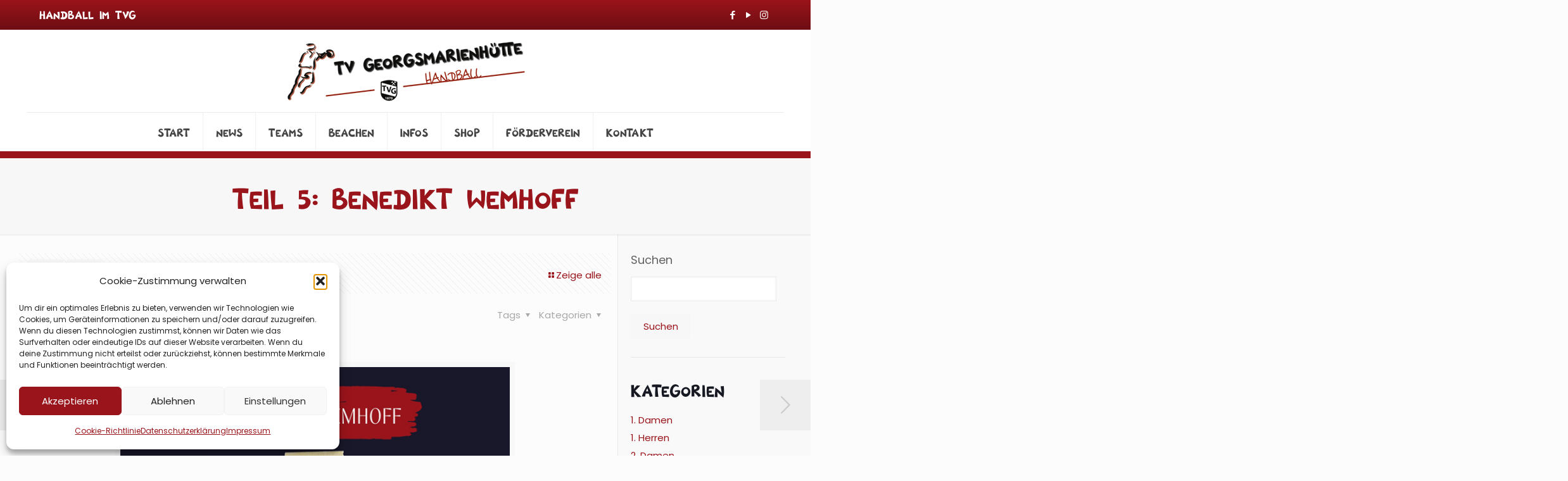

--- FILE ---
content_type: text/html; charset=UTF-8
request_url: https://www.handball-im-tvg.de/2022/06/13/teil-5-benedikt-wemhoff/
body_size: 20276
content:
<!DOCTYPE html>
<html lang="de" class="no-js " itemscope itemtype="https://schema.org/Article" >

<head>

<meta charset="UTF-8" />
<title>Teil 5: Benedikt Wemhoff &#8211; Handball im TVG</title>
<meta name='robots' content='max-image-preview:large' />
	<style>img:is([sizes="auto" i], [sizes^="auto," i]) { contain-intrinsic-size: 3000px 1500px }</style>
	<meta name="description" content="Eine weitere WordPress-Website"/>
<meta property="og:image" content="https://www.handball-im-tvg.de/wp-content/uploads/2022/06/bene_1.jpeg"/>
<meta property="og:url" content="https://handball-im-tvg.de/2022/06/13/teil-5-benedikt-wemhoff/"/>
<meta property="og:type" content="article"/>
<meta property="og:title" content="Teil 5: Benedikt Wemhoff"/>
<meta property="og:description" content="Vor der Sommerpause stellen wir euch gerne noch einen wichtigen Handballarchitekten vor, der im TVG viele verschiedene Rollen bereits eingenommen hat und auch weiterhin einnimmt: Bene. […]"/>
<link rel="alternate" hreflang="de-DE" href="https://handball-im-tvg.de/2022/06/13/teil-5-benedikt-wemhoff/"/>
<meta name="format-detection" content="telephone=no">
<meta name="viewport" content="width=device-width, initial-scale=1, maximum-scale=1" />
<link rel="shortcut icon" href="https://www.handball-im-tvg.de/wp-content/uploads/2022/02/TVG-Logo_kl_w.png" type="image/x-icon" />
<link rel="apple-touch-icon" href="https://www.handball-im-tvg.de/wp-content/uploads/2022/02/TVG-Logo_w.png" />
<meta name="theme-color" content="#ffffff" media="(prefers-color-scheme: light)">
<meta name="theme-color" content="#ffffff" media="(prefers-color-scheme: dark)">
<link rel='dns-prefetch' href='//www.handball-im-tvg.de' />
<link rel="alternate" type="application/rss+xml" title="Handball im TVG &raquo; Feed" href="https://www.handball-im-tvg.de/feed/" />
<link rel="alternate" type="application/rss+xml" title="Handball im TVG &raquo; Kommentar-Feed" href="https://www.handball-im-tvg.de/comments/feed/" />
<link rel="alternate" type="application/rss+xml" title="Handball im TVG &raquo; Teil 5: Benedikt Wemhoff-Kommentar-Feed" href="https://www.handball-im-tvg.de/2022/06/13/teil-5-benedikt-wemhoff/feed/" />
<link rel='stylesheet' id='layerslider-css' href='https://www.handball-im-tvg.de/wp-content/plugins/LayerSlider/assets/static/layerslider/css/layerslider.css?ver=8.0.1' type='text/css' media='all' />
<style id='global-styles-inline-css' type='text/css'>
:root{--wp--preset--aspect-ratio--square: 1;--wp--preset--aspect-ratio--4-3: 4/3;--wp--preset--aspect-ratio--3-4: 3/4;--wp--preset--aspect-ratio--3-2: 3/2;--wp--preset--aspect-ratio--2-3: 2/3;--wp--preset--aspect-ratio--16-9: 16/9;--wp--preset--aspect-ratio--9-16: 9/16;--wp--preset--color--black: #000000;--wp--preset--color--cyan-bluish-gray: #abb8c3;--wp--preset--color--white: #ffffff;--wp--preset--color--pale-pink: #f78da7;--wp--preset--color--vivid-red: #cf2e2e;--wp--preset--color--luminous-vivid-orange: #ff6900;--wp--preset--color--luminous-vivid-amber: #fcb900;--wp--preset--color--light-green-cyan: #7bdcb5;--wp--preset--color--vivid-green-cyan: #00d084;--wp--preset--color--pale-cyan-blue: #8ed1fc;--wp--preset--color--vivid-cyan-blue: #0693e3;--wp--preset--color--vivid-purple: #9b51e0;--wp--preset--gradient--vivid-cyan-blue-to-vivid-purple: linear-gradient(135deg,rgba(6,147,227,1) 0%,rgb(155,81,224) 100%);--wp--preset--gradient--light-green-cyan-to-vivid-green-cyan: linear-gradient(135deg,rgb(122,220,180) 0%,rgb(0,208,130) 100%);--wp--preset--gradient--luminous-vivid-amber-to-luminous-vivid-orange: linear-gradient(135deg,rgba(252,185,0,1) 0%,rgba(255,105,0,1) 100%);--wp--preset--gradient--luminous-vivid-orange-to-vivid-red: linear-gradient(135deg,rgba(255,105,0,1) 0%,rgb(207,46,46) 100%);--wp--preset--gradient--very-light-gray-to-cyan-bluish-gray: linear-gradient(135deg,rgb(238,238,238) 0%,rgb(169,184,195) 100%);--wp--preset--gradient--cool-to-warm-spectrum: linear-gradient(135deg,rgb(74,234,220) 0%,rgb(151,120,209) 20%,rgb(207,42,186) 40%,rgb(238,44,130) 60%,rgb(251,105,98) 80%,rgb(254,248,76) 100%);--wp--preset--gradient--blush-light-purple: linear-gradient(135deg,rgb(255,206,236) 0%,rgb(152,150,240) 100%);--wp--preset--gradient--blush-bordeaux: linear-gradient(135deg,rgb(254,205,165) 0%,rgb(254,45,45) 50%,rgb(107,0,62) 100%);--wp--preset--gradient--luminous-dusk: linear-gradient(135deg,rgb(255,203,112) 0%,rgb(199,81,192) 50%,rgb(65,88,208) 100%);--wp--preset--gradient--pale-ocean: linear-gradient(135deg,rgb(255,245,203) 0%,rgb(182,227,212) 50%,rgb(51,167,181) 100%);--wp--preset--gradient--electric-grass: linear-gradient(135deg,rgb(202,248,128) 0%,rgb(113,206,126) 100%);--wp--preset--gradient--midnight: linear-gradient(135deg,rgb(2,3,129) 0%,rgb(40,116,252) 100%);--wp--preset--font-size--small: 13px;--wp--preset--font-size--medium: 20px;--wp--preset--font-size--large: 36px;--wp--preset--font-size--x-large: 42px;--wp--preset--spacing--20: 0.44rem;--wp--preset--spacing--30: 0.67rem;--wp--preset--spacing--40: 1rem;--wp--preset--spacing--50: 1.5rem;--wp--preset--spacing--60: 2.25rem;--wp--preset--spacing--70: 3.38rem;--wp--preset--spacing--80: 5.06rem;--wp--preset--shadow--natural: 6px 6px 9px rgba(0, 0, 0, 0.2);--wp--preset--shadow--deep: 12px 12px 50px rgba(0, 0, 0, 0.4);--wp--preset--shadow--sharp: 6px 6px 0px rgba(0, 0, 0, 0.2);--wp--preset--shadow--outlined: 6px 6px 0px -3px rgba(255, 255, 255, 1), 6px 6px rgba(0, 0, 0, 1);--wp--preset--shadow--crisp: 6px 6px 0px rgba(0, 0, 0, 1);}:where(.is-layout-flex){gap: 0.5em;}:where(.is-layout-grid){gap: 0.5em;}body .is-layout-flex{display: flex;}.is-layout-flex{flex-wrap: wrap;align-items: center;}.is-layout-flex > :is(*, div){margin: 0;}body .is-layout-grid{display: grid;}.is-layout-grid > :is(*, div){margin: 0;}:where(.wp-block-columns.is-layout-flex){gap: 2em;}:where(.wp-block-columns.is-layout-grid){gap: 2em;}:where(.wp-block-post-template.is-layout-flex){gap: 1.25em;}:where(.wp-block-post-template.is-layout-grid){gap: 1.25em;}.has-black-color{color: var(--wp--preset--color--black) !important;}.has-cyan-bluish-gray-color{color: var(--wp--preset--color--cyan-bluish-gray) !important;}.has-white-color{color: var(--wp--preset--color--white) !important;}.has-pale-pink-color{color: var(--wp--preset--color--pale-pink) !important;}.has-vivid-red-color{color: var(--wp--preset--color--vivid-red) !important;}.has-luminous-vivid-orange-color{color: var(--wp--preset--color--luminous-vivid-orange) !important;}.has-luminous-vivid-amber-color{color: var(--wp--preset--color--luminous-vivid-amber) !important;}.has-light-green-cyan-color{color: var(--wp--preset--color--light-green-cyan) !important;}.has-vivid-green-cyan-color{color: var(--wp--preset--color--vivid-green-cyan) !important;}.has-pale-cyan-blue-color{color: var(--wp--preset--color--pale-cyan-blue) !important;}.has-vivid-cyan-blue-color{color: var(--wp--preset--color--vivid-cyan-blue) !important;}.has-vivid-purple-color{color: var(--wp--preset--color--vivid-purple) !important;}.has-black-background-color{background-color: var(--wp--preset--color--black) !important;}.has-cyan-bluish-gray-background-color{background-color: var(--wp--preset--color--cyan-bluish-gray) !important;}.has-white-background-color{background-color: var(--wp--preset--color--white) !important;}.has-pale-pink-background-color{background-color: var(--wp--preset--color--pale-pink) !important;}.has-vivid-red-background-color{background-color: var(--wp--preset--color--vivid-red) !important;}.has-luminous-vivid-orange-background-color{background-color: var(--wp--preset--color--luminous-vivid-orange) !important;}.has-luminous-vivid-amber-background-color{background-color: var(--wp--preset--color--luminous-vivid-amber) !important;}.has-light-green-cyan-background-color{background-color: var(--wp--preset--color--light-green-cyan) !important;}.has-vivid-green-cyan-background-color{background-color: var(--wp--preset--color--vivid-green-cyan) !important;}.has-pale-cyan-blue-background-color{background-color: var(--wp--preset--color--pale-cyan-blue) !important;}.has-vivid-cyan-blue-background-color{background-color: var(--wp--preset--color--vivid-cyan-blue) !important;}.has-vivid-purple-background-color{background-color: var(--wp--preset--color--vivid-purple) !important;}.has-black-border-color{border-color: var(--wp--preset--color--black) !important;}.has-cyan-bluish-gray-border-color{border-color: var(--wp--preset--color--cyan-bluish-gray) !important;}.has-white-border-color{border-color: var(--wp--preset--color--white) !important;}.has-pale-pink-border-color{border-color: var(--wp--preset--color--pale-pink) !important;}.has-vivid-red-border-color{border-color: var(--wp--preset--color--vivid-red) !important;}.has-luminous-vivid-orange-border-color{border-color: var(--wp--preset--color--luminous-vivid-orange) !important;}.has-luminous-vivid-amber-border-color{border-color: var(--wp--preset--color--luminous-vivid-amber) !important;}.has-light-green-cyan-border-color{border-color: var(--wp--preset--color--light-green-cyan) !important;}.has-vivid-green-cyan-border-color{border-color: var(--wp--preset--color--vivid-green-cyan) !important;}.has-pale-cyan-blue-border-color{border-color: var(--wp--preset--color--pale-cyan-blue) !important;}.has-vivid-cyan-blue-border-color{border-color: var(--wp--preset--color--vivid-cyan-blue) !important;}.has-vivid-purple-border-color{border-color: var(--wp--preset--color--vivid-purple) !important;}.has-vivid-cyan-blue-to-vivid-purple-gradient-background{background: var(--wp--preset--gradient--vivid-cyan-blue-to-vivid-purple) !important;}.has-light-green-cyan-to-vivid-green-cyan-gradient-background{background: var(--wp--preset--gradient--light-green-cyan-to-vivid-green-cyan) !important;}.has-luminous-vivid-amber-to-luminous-vivid-orange-gradient-background{background: var(--wp--preset--gradient--luminous-vivid-amber-to-luminous-vivid-orange) !important;}.has-luminous-vivid-orange-to-vivid-red-gradient-background{background: var(--wp--preset--gradient--luminous-vivid-orange-to-vivid-red) !important;}.has-very-light-gray-to-cyan-bluish-gray-gradient-background{background: var(--wp--preset--gradient--very-light-gray-to-cyan-bluish-gray) !important;}.has-cool-to-warm-spectrum-gradient-background{background: var(--wp--preset--gradient--cool-to-warm-spectrum) !important;}.has-blush-light-purple-gradient-background{background: var(--wp--preset--gradient--blush-light-purple) !important;}.has-blush-bordeaux-gradient-background{background: var(--wp--preset--gradient--blush-bordeaux) !important;}.has-luminous-dusk-gradient-background{background: var(--wp--preset--gradient--luminous-dusk) !important;}.has-pale-ocean-gradient-background{background: var(--wp--preset--gradient--pale-ocean) !important;}.has-electric-grass-gradient-background{background: var(--wp--preset--gradient--electric-grass) !important;}.has-midnight-gradient-background{background: var(--wp--preset--gradient--midnight) !important;}.has-small-font-size{font-size: var(--wp--preset--font-size--small) !important;}.has-medium-font-size{font-size: var(--wp--preset--font-size--medium) !important;}.has-large-font-size{font-size: var(--wp--preset--font-size--large) !important;}.has-x-large-font-size{font-size: var(--wp--preset--font-size--x-large) !important;}
:where(.wp-block-post-template.is-layout-flex){gap: 1.25em;}:where(.wp-block-post-template.is-layout-grid){gap: 1.25em;}
:where(.wp-block-columns.is-layout-flex){gap: 2em;}:where(.wp-block-columns.is-layout-grid){gap: 2em;}
:root :where(.wp-block-pullquote){font-size: 1.5em;line-height: 1.6;}
</style>
<link rel='stylesheet' id='contact-form-7-css' href='https://www.handball-im-tvg.de/wp-content/plugins/contact-form-7/includes/css/styles.css?ver=6.1.3' type='text/css' media='all' />
<link rel='stylesheet' id='widgetopts-styles-css' href='https://www.handball-im-tvg.de/wp-content/plugins/widget-options/assets/css/widget-options.css?ver=4.1.3' type='text/css' media='all' />
<link rel='stylesheet' id='nuliga-css' href='https://www.handball-im-tvg.de/wp-content/plugins/wp-nuliga-master/public/css/nuliga-public.css?ver=1.1.0' type='text/css' media='all' />
<link rel='stylesheet' id='cmplz-general-css' href='https://www.handball-im-tvg.de/wp-content/plugins/complianz-gdpr/assets/css/cookieblocker.min.css?ver=1763586524' type='text/css' media='all' />
<link rel='stylesheet' id='parent-style-css' href='https://www.handball-im-tvg.de/wp-content/themes/betheme/style.css?ver=6.8.3' type='text/css' media='all' />
<link rel='stylesheet' id='mfn-be-css' href='https://www.handball-im-tvg.de/wp-content/themes/betheme/css/be.min.css?ver=28.1.12' type='text/css' media='all' />
<link rel='stylesheet' id='mfn-animations-css' href='https://www.handball-im-tvg.de/wp-content/themes/betheme/assets/animations/animations.min.css?ver=28.1.12' type='text/css' media='all' />
<link rel='stylesheet' id='mfn-font-awesome-css' href='https://www.handball-im-tvg.de/wp-content/themes/betheme/fonts/fontawesome/fontawesome.min.css?ver=28.1.12' type='text/css' media='all' />
<link rel='stylesheet' id='mfn-responsive-css' href='https://www.handball-im-tvg.de/wp-content/themes/betheme/css/responsive.min.css?ver=28.1.12' type='text/css' media='all' />
<link rel='stylesheet' id='mfn-local-fonts-css' href='https://www.handball-im-tvg.de/wp-content/uploads/betheme/fonts/mfn-local-fonts.css?ver=1' type='text/css' media='all' />
<link rel='stylesheet' id='mfn-static-css' href='https://www.handball-im-tvg.de/wp-content/uploads/betheme/css/static.css?ver=28.1.12' type='text/css' media='all' />
<link rel='stylesheet' id='cf7cf-style-css' href='https://www.handball-im-tvg.de/wp-content/plugins/cf7-conditional-fields/style.css?ver=2.6.6' type='text/css' media='all' />
<style id='mfn-dynamic-inline-css' type='text/css'>
@font-face{font-family:"tvgfont";src:url("https://www.handball-im-tvg.de/wp-content/uploads/2022/02/TVGLUSTIG.woff") format("woff"),url("https://www.handball-im-tvg.de/wp-content/uploads/2022/02/TVGLUSTIG.ttf") format("truetype");font-weight:normal;font-style:normal;font-display:swap}@font-face{font-family:"poppi";src:url("https://www.handball-im-tvg.de/wp-content/uploads/2022/10/poppins-v20-latin-regular.woff") format("woff"),url("https://www.handball-im-tvg.de/wp-content/uploads/2022/10/poppins-v20-latin-regular.ttf") format("truetype");font-weight:normal;font-style:normal;font-display:swap}
#Footer{background-image:url(https://www.handball-im-tvg.de/wp-content/uploads/2022/05/Hintergrund.jpg)}
form input.display-none{display:none!important}body{--mfn-featured-image: url(https://www.handball-im-tvg.de/wp-content/uploads/2022/06/bene_1.jpeg);}
/* Local Page Style 727 */
@media(max-width: 959px){}@media(max-width: 767px){}
</style>
<link rel='stylesheet' id='cf7_calculator-css' href='https://www.handball-im-tvg.de/wp-content/plugins/cf7-cost-calculator-price-calculation/frontend/js/style.css?ver=6.8.3' type='text/css' media='all' />
<script type="text/javascript" src="https://www.handball-im-tvg.de/wp-includes/js/jquery/jquery.min.js?ver=3.7.1" id="jquery-core-js"></script>
<script type="text/javascript" src="https://www.handball-im-tvg.de/wp-includes/js/jquery/jquery-migrate.min.js?ver=3.4.1" id="jquery-migrate-js"></script>
<script type="text/javascript" id="layerslider-utils-js-extra">
/* <![CDATA[ */
var LS_Meta = {"v":"8.0.1","fixGSAP":"1"};
/* ]]> */
</script>
<script type="text/javascript" src="https://www.handball-im-tvg.de/wp-content/plugins/LayerSlider/assets/static/layerslider/js/layerslider.utils.js?ver=8.0.1" id="layerslider-utils-js"></script>
<script type="text/javascript" src="https://www.handball-im-tvg.de/wp-content/plugins/LayerSlider/assets/static/layerslider/js/layerslider.kreaturamedia.jquery.js?ver=8.0.1" id="layerslider-js"></script>
<script type="text/javascript" src="https://www.handball-im-tvg.de/wp-content/plugins/LayerSlider/assets/static/layerslider/js/layerslider.transitions.js?ver=8.0.1" id="layerslider-transitions-js"></script>
<script type="text/javascript" id="nuliga-js-extra">
/* <![CDATA[ */
var script_vars = {"basis":"https:\/\/www.handball-im-tvg.de\/wp-content\/plugins\/wp-nuliga-master\/public\/nutab\/"};
/* ]]> */
</script>
<script type="text/javascript" src="https://www.handball-im-tvg.de/wp-content/plugins/wp-nuliga-master/public/js/nuliga-public.js?ver=1.1.0" id="nuliga-js"></script>
<script type="text/javascript" src="https://www.handball-im-tvg.de/wp-content/plugins/cf7-cost-calculator-price-calculation/frontend/js/autoNumeric-1.9.45.js?ver=1.9.45" id="autoNumeric-js"></script>
<script type="text/javascript" src="https://www.handball-im-tvg.de/wp-content/plugins/cf7-cost-calculator-price-calculation/frontend/js/formula_evaluator-min.js?ver=6.8.3" id="formula_evaluator-js"></script>
<script type="text/javascript" id="cf7_calculator-js-extra">
/* <![CDATA[ */
var cf7_calculator = {"data":""};
/* ]]> */
</script>
<script type="text/javascript" src="https://www.handball-im-tvg.de/wp-content/plugins/cf7-cost-calculator-price-calculation/frontend/js/cf7_calculator.js?ver=6.8.3" id="cf7_calculator-js"></script>
<meta name="generator" content="Powered by LayerSlider 8.0.1 - Build Heros, Sliders, and Popups. Create Animations and Beautiful, Rich Web Content as Easy as Never Before on WordPress." />
<!-- LayerSlider updates and docs at: https://layerslider.com -->
<link rel="https://api.w.org/" href="https://www.handball-im-tvg.de/wp-json/" /><link rel="alternate" title="JSON" type="application/json" href="https://www.handball-im-tvg.de/wp-json/wp/v2/posts/727" /><link rel="EditURI" type="application/rsd+xml" title="RSD" href="https://www.handball-im-tvg.de/xmlrpc.php?rsd" />
<meta name="generator" content="WordPress 6.8.3" />
<link rel="canonical" href="https://www.handball-im-tvg.de/2022/06/13/teil-5-benedikt-wemhoff/" />
<link rel='shortlink' href='https://www.handball-im-tvg.de/?p=727' />
<link rel="alternate" title="oEmbed (JSON)" type="application/json+oembed" href="https://www.handball-im-tvg.de/wp-json/oembed/1.0/embed?url=https%3A%2F%2Fwww.handball-im-tvg.de%2F2022%2F06%2F13%2Fteil-5-benedikt-wemhoff%2F" />
<link rel="alternate" title="oEmbed (XML)" type="text/xml+oembed" href="https://www.handball-im-tvg.de/wp-json/oembed/1.0/embed?url=https%3A%2F%2Fwww.handball-im-tvg.de%2F2022%2F06%2F13%2Fteil-5-benedikt-wemhoff%2F&#038;format=xml" />
			<style>.cmplz-hidden {
					display: none !important;
				}</style>
</head>

<body data-cmplz=1 class="wp-singular post-template-default single single-post postid-727 single-format-standard wp-embed-responsive wp-theme-betheme wp-child-theme-betheme-child woocommerce-block-theme-has-button-styles with_aside aside_right color-one content-brightness-light input-brightness-light style-default button-animation-fade layout-full-width if-modern-overlay header-stack header-center sticky-header sticky-dark ab-show menu-link-color subheader-both-center footer-stick responsive-overflow-x-disable mobile-tb-center mobile-side-slide mobile-mini-mr-lc mobile-header-mini mobile-icon-user-ss mobile-icon-wishlist-ss mobile-icon-search-ss mobile-icon-wpml-ss mobile-icon-action-ss be-page-727 be-reg-28112" >

	
		
		<!-- mfn_hook_top --><!-- mfn_hook_top -->
		
		
		<div id="Wrapper">

	<div id="Header_wrapper" class="" >

	<header id="Header">
	<div id="Action_bar">
		<div class="container">
			<div class="column one">

				
<ul class="contact_details" aria-label="contact details">
  <li class="slogan">Handball im TVG</li></ul>
<ul class="social"><li class="facebook"><a  href="https://www.facebook.com/handballimtvg/" title="Facebook" aria-label="Facebook icon"><i class="icon-facebook"></i></a></li><li class="youtube"><a  href="https://www.youtube.com/channel/UC-qdbVvZHxDsszVaduxySwg" title="YouTube" aria-label="YouTube icon"><i class="icon-play"></i></a></li><li class="instagram"><a  href="https://www.instagram.com/handball_im_tvg/" title="Instagram" aria-label="Instagram icon"><i class="icon-instagram"></i></a></li></ul>
			</div>
		</div>
	</div>


<div class="header_placeholder"></div>

<div id="Top_bar">

	<div class="container">
		<div class="column one">

			<div class="top_bar_left clearfix">

				<div class="logo"><a id="logo" href="https://www.handball-im-tvg.de" title="Handball im TVG" data-height="80" data-padding="15"><img class="logo-main scale-with-grid " src="https://www.handball-im-tvg.de/wp-content/uploads/2022/02/TVG-Logo-Handball_kl.png" data-retina="https://www.handball-im-tvg.de/wp-content/uploads/2022/02/TVG-Logo-Handball_retina.png" data-height="100" alt="TVG-Logo-Handball_kl" data-no-retina/><img class="logo-sticky scale-with-grid " src="https://www.handball-im-tvg.de/wp-content/uploads/2023/09/TVG-Logo_kl_w.png" data-retina="https://www.handball-im-tvg.de/wp-content/uploads/2022/02/TVG-Logo_w.png" data-height="256" alt="TVG-Logo_kl_w" data-no-retina/><img class="logo-mobile scale-with-grid " src="https://www.handball-im-tvg.de/wp-content/uploads/2022/02/TVG-Logo-Handball_kl.png" data-retina="https://www.handball-im-tvg.de/wp-content/uploads/2022/02/TVG-Logo-Handball_retina.png" data-height="100" alt="TVG-Logo-Handball_kl" data-no-retina/><img class="logo-mobile-sticky scale-with-grid " src="https://www.handball-im-tvg.de/wp-content/uploads/2022/02/TVG-Logo-Handball_kl.png" data-retina="https://www.handball-im-tvg.de/wp-content/uploads/2022/02/TVG-Logo-Handball_retina.png" data-height="100" alt="TVG-Logo-Handball_kl" data-no-retina/></a></div>
				<div class="menu_wrapper">
					<a class="responsive-menu-toggle " href="#" aria-label="mobile menu"><i class="icon-menu-fine" aria-hidden="true"></i></a><nav id="menu" role="navigation" aria-expanded="false" aria-label="Main menu"><ul id="menu-main-menu" class="menu menu-main"><li id="menu-item-124" class="menu-item menu-item-type-post_type menu-item-object-page menu-item-home menu-item-124"><a href="https://www.handball-im-tvg.de/"><span>Start</span></a></li>
<li id="menu-item-77" class="menu-item menu-item-type-post_type menu-item-object-page current_page_parent menu-item-77"><a href="https://www.handball-im-tvg.de/news/"><span>News</span></a></li>
<li id="menu-item-223" class="menu-item menu-item-type-custom menu-item-object-custom menu-item-has-children menu-item-223"><a href="https://www.handball-im-tvg.de/teams"><span>Teams</span></a>
<ul class="sub-menu">
	<li id="menu-item-221" class="menu-item menu-item-type-custom menu-item-object-custom menu-item-has-children menu-item-221"><a href="https://www.handball-im-tvg.de/teams/herren/1-herren/"><span>Herren</span></a>
	<ul class="sub-menu">
		<li id="menu-item-222" class="menu-item menu-item-type-post_type menu-item-object-page menu-item-222"><a href="https://www.handball-im-tvg.de/teams/herren/1-herren/"><span>Erste</span></a></li>
		<li id="menu-item-2605" class="menu-item menu-item-type-post_type menu-item-object-page menu-item-2605"><a href="https://www.handball-im-tvg.de/teams/herren/zeitlupe/"><span>Zweite</span></a></li>
		<li id="menu-item-562" class="menu-item menu-item-type-post_type menu-item-object-page menu-item-562"><a href="https://www.handball-im-tvg.de/teams/herren/4-herren-2/"><span>Vierte</span></a></li>
		<li id="menu-item-560" class="menu-item menu-item-type-post_type menu-item-object-page menu-item-560"><a href="https://www.handball-im-tvg.de/teams/herren/5-herren/"><span>Fünfte</span></a></li>
	</ul>
</li>
	<li id="menu-item-508" class="menu-item menu-item-type-custom menu-item-object-custom menu-item-has-children menu-item-508"><a href="https://www.handball-im-tvg.de/teams/damen/1-damen/"><span>Damen</span></a>
	<ul class="sub-menu">
		<li id="menu-item-353" class="menu-item menu-item-type-post_type menu-item-object-page menu-item-353"><a href="https://www.handball-im-tvg.de/teams/damen/1-damen/"><span>Erste</span></a></li>
		<li id="menu-item-351" class="menu-item menu-item-type-post_type menu-item-object-page menu-item-351"><a href="https://www.handball-im-tvg.de/teams/damen/2-damen/"><span>Zweite</span></a></li>
	</ul>
</li>
	<li id="menu-item-399" class="menu-item menu-item-type-custom menu-item-object-custom menu-item-has-children menu-item-399"><a href="https://www.handball-im-tvg.de/teams/jugend/m-a-jugend/"><span>männliche Jugend</span></a>
	<ul class="sub-menu">
		<li id="menu-item-2071" class="menu-item menu-item-type-post_type menu-item-object-page menu-item-2071"><a href="https://www.handball-im-tvg.de/teams/jugend/m-a-jugend/"><span>m. A-Jugend</span></a></li>
		<li id="menu-item-2070" class="menu-item menu-item-type-post_type menu-item-object-page menu-item-2070"><a href="https://www.handball-im-tvg.de/teams/jugend/m-b-jugend/"><span>m. B-Jugend I</span></a></li>
		<li id="menu-item-2578" class="menu-item menu-item-type-post_type menu-item-object-page menu-item-2578"><a href="https://www.handball-im-tvg.de/teams/jugend/maennliche-b-jugend-ii/"><span>m. B-Jugend II</span></a></li>
		<li id="menu-item-335" class="menu-item menu-item-type-post_type menu-item-object-page menu-item-335"><a href="https://www.handball-im-tvg.de/teams/jugend/m-c-jugend-2/"><span>m. C-Jugend I</span></a></li>
		<li id="menu-item-1719" class="menu-item menu-item-type-post_type menu-item-object-page menu-item-1719"><a href="https://www.handball-im-tvg.de/teams/jugend/m-c-jugend-ii/"><span>m. C-Jugend II</span></a></li>
		<li id="menu-item-2380" class="menu-item menu-item-type-post_type menu-item-object-page menu-item-2380"><a href="https://www.handball-im-tvg.de/teams/jugend/m-c-jugend-iii/"><span>m. C-Jugend III</span></a></li>
		<li id="menu-item-334" class="menu-item menu-item-type-post_type menu-item-object-page menu-item-334"><a href="https://www.handball-im-tvg.de/teams/jugend/m-d-jugend-i/"><span>m. D-Jugend I</span></a></li>
		<li id="menu-item-2630" class="menu-item menu-item-type-post_type menu-item-object-page menu-item-2630"><a href="https://www.handball-im-tvg.de/teams/jugend/m-d-jugend-ii/"><span>m. D-Jugend II</span></a></li>
		<li id="menu-item-332" class="menu-item menu-item-type-post_type menu-item-object-page menu-item-332"><a href="https://www.handball-im-tvg.de/teams/jugend/m-e-jugend/"><span>m. E-Jugend</span></a></li>
		<li id="menu-item-331" class="menu-item menu-item-type-post_type menu-item-object-page menu-item-331"><a href="https://www.handball-im-tvg.de/teams/jugend/m-f-jugend/"><span>m. F-Jugend</span></a></li>
	</ul>
</li>
	<li id="menu-item-400" class="menu-item menu-item-type-custom menu-item-object-custom menu-item-has-children menu-item-400"><a href="https://www.handball-im-tvg.de/teams/jugend/weibliche-a-jugend/"><span>weibliche Jugend</span></a>
	<ul class="sub-menu">
		<li id="menu-item-2072" class="menu-item menu-item-type-post_type menu-item-object-page menu-item-2072"><a href="https://www.handball-im-tvg.de/teams/jugend/weibliche-a-jugend/"><span>w. A-Jugend</span></a></li>
		<li id="menu-item-2432" class="menu-item menu-item-type-post_type menu-item-object-page menu-item-2432"><a href="https://www.handball-im-tvg.de/teams/jugend/weibliche-b-jugend/"><span>w. B-Jugend</span></a></li>
		<li id="menu-item-403" class="menu-item menu-item-type-post_type menu-item-object-page menu-item-403"><a href="https://www.handball-im-tvg.de/teams/jugend/weibliche-c-jugend/"><span>w. C-Jugend</span></a></li>
		<li id="menu-item-404" class="menu-item menu-item-type-post_type menu-item-object-page menu-item-404"><a href="https://www.handball-im-tvg.de/teams/jugend/weibliche-d-jugend-i/"><span>w. D-Jugend</span></a></li>
		<li id="menu-item-406" class="menu-item menu-item-type-post_type menu-item-object-page menu-item-406"><a href="https://www.handball-im-tvg.de/teams/jugend/weibliche-e-jugend/"><span>w. E-Jugend</span></a></li>
		<li id="menu-item-407" class="menu-item menu-item-type-post_type menu-item-object-page menu-item-407"><a href="https://www.handball-im-tvg.de/teams/jugend/weibliche-f-jugend/"><span>w. F-Jugend</span></a></li>
	</ul>
</li>
	<li id="menu-item-409" class="menu-item menu-item-type-post_type menu-item-object-page menu-item-409"><a href="https://www.handball-im-tvg.de/teams/jugend/minis/"><span>Minis</span></a></li>
	<li id="menu-item-408" class="menu-item menu-item-type-post_type menu-item-object-page menu-item-408"><a href="https://www.handball-im-tvg.de/teams/jugend/ballspielgruppe/"><span>Ballspielgruppe</span></a></li>
	<li id="menu-item-36" class="menu-item menu-item-type-post_type menu-item-object-page menu-item-36"><a href="https://www.handball-im-tvg.de/teams/schiris/"><span>Schiris</span></a></li>
	<li id="menu-item-1608" class="menu-item menu-item-type-custom menu-item-object-custom menu-item-has-children menu-item-1608"><a href="https://www.handball-im-tvg.de/teams/steel-buddies/"><span>Beach-Teams</span></a>
	<ul class="sub-menu">
		<li id="menu-item-1607" class="menu-item menu-item-type-post_type menu-item-object-page menu-item-1607"><a href="https://www.handball-im-tvg.de/teams/steel-buddies/"><span>Steel Buddies</span></a></li>
	</ul>
</li>
</ul>
</li>
<li id="menu-item-72" class="menu-item menu-item-type-post_type menu-item-object-page menu-item-has-children menu-item-72"><a href="https://www.handball-im-tvg.de/beachen/"><span>Beachen</span></a>
<ul class="sub-menu">
	<li id="menu-item-1456" class="menu-item menu-item-type-post_type menu-item-object-page menu-item-1456"><a href="https://www.handball-im-tvg.de/beachen/anmeldung-senioren-beach-cup/"><span>Anmeldung Senioren-Beach-Cup</span></a></li>
	<li id="menu-item-1457" class="menu-item menu-item-type-post_type menu-item-object-page menu-item-1457"><a href="https://www.handball-im-tvg.de/beachen/anmeldung-kids-beach-cup/"><span>Anmeldung Opel Viere Kids-Beach-Cup</span></a></li>
	<li id="menu-item-971" class="menu-item menu-item-type-post_type menu-item-object-page menu-item-971"><a href="https://www.handball-im-tvg.de/beachen/bilder/"><span>Bilder</span></a></li>
</ul>
</li>
<li id="menu-item-93" class="menu-item menu-item-type-post_type menu-item-object-page menu-item-has-children menu-item-93"><a href="https://www.handball-im-tvg.de/infos/"><span>Infos</span></a>
<ul class="sub-menu">
	<li id="menu-item-689" class="menu-item menu-item-type-custom menu-item-object-custom menu-item-689"><a href="https://www.handball-im-tvg.de/infos#spielstaetten"><span>Spielstätten</span></a></li>
	<li id="menu-item-690" class="menu-item menu-item-type-custom menu-item-object-custom menu-item-690"><a href="https://www.handball-im-tvg.de/infos#vereinshymne"><span>Vereinshymne</span></a></li>
	<li id="menu-item-691" class="menu-item menu-item-type-custom menu-item-object-custom menu-item-691"><a href="https://www.handball-im-tvg.de/infos#downloads"><span>Downloads</span></a></li>
</ul>
</li>
<li id="menu-item-1896" class="menu-item menu-item-type-custom menu-item-object-custom menu-item-1896"><a target="_blank" href="https://www.sportcontact.de/vereinskollektionen/tv-georgsmarienhuette-handball/"><span>Shop</span></a></li>
<li id="menu-item-94" class="menu-item menu-item-type-post_type menu-item-object-page menu-item-has-children menu-item-94"><a href="https://www.handball-im-tvg.de/foerderverein/"><span>Förderverein</span></a>
<ul class="sub-menu">
	<li id="menu-item-330" class="menu-item menu-item-type-post_type menu-item-object-page menu-item-330"><a href="https://www.handball-im-tvg.de/foerderverein/bulli-reservierung/"><span>Bulli-Reservierung</span></a></li>
</ul>
</li>
<li id="menu-item-92" class="menu-item menu-item-type-post_type menu-item-object-page menu-item-92"><a href="https://www.handball-im-tvg.de/kontakt/"><span>Kontakt</span></a></li>
</ul></nav>				</div>

				<div class="secondary_menu_wrapper">
									</div>

				
			</div>

			
			<div class="search_wrapper">
				
<form method="get" class="form-searchform" action="https://www.handball-im-tvg.de/">

	
  <svg class="icon_search" width="26" viewBox="0 0 26 26" aria-label="search icon"><defs><style>.path{fill:none;stroke:#000;stroke-miterlimit:10;stroke-width:1.5px;}</style></defs><circle class="path" cx="11.35" cy="11.35" r="6"></circle><line class="path" x1="15.59" y1="15.59" x2="20.65" y2="20.65"></line></svg>
	
	<input type="text" class="field" name="s"  autocomplete="off" placeholder="Suchwort eingeben" aria-label="Suchwort eingeben" />
	<input type="submit" class="display-none" value="" aria-label="Search"/>

	<span class="mfn-close-icon icon_close" tabindex="0" role="link" aria-label="Close"><span class="icon">✕</span></span>

</form>
			</div>

		</div>
	</div>
</div>
</header>
	<div id="Subheader"><div class="container"><div class="column one"><h3 class="title">Teil 5: Benedikt Wemhoff</h3></div></div></div>
</div>

		<!-- mfn_hook_content_before --><!-- mfn_hook_content_before -->
	

<div id="Content">
	<div class="content_wrapper clearfix">

		<main class="sections_group">
			<a class="fixed-nav fixed-nav-prev format- style-arrows" href="https://www.handball-im-tvg.de/2022/06/10/maennl-a-jugend-startet-in-oberliga-qualifikation/"><span class="arrow"><i class="icon-left-open-big" aria-hidden="true"></i></span><div class="photo"><img width="150" height="97" src="https://www.handball-im-tvg.de/wp-content/uploads/2022/03/tvg-ball.jpg" class="attachment-be_thumbnail size-be_thumbnail wp-post-image" alt="" decoding="async" srcset="https://www.handball-im-tvg.de/wp-content/uploads/2022/03/tvg-ball.jpg 518w, https://www.handball-im-tvg.de/wp-content/uploads/2022/03/tvg-ball-300x194.jpg 300w, https://www.handball-im-tvg.de/wp-content/uploads/2022/03/tvg-ball-226x146.jpg 226w, https://www.handball-im-tvg.de/wp-content/uploads/2022/03/tvg-ball-50x32.jpg 50w, https://www.handball-im-tvg.de/wp-content/uploads/2022/03/tvg-ball-116x75.jpg 116w" sizes="(max-width:767px) 150px, 150px" /></div><div class="desc"><h6>Männl. A-Jugend startet in Oberliga Qualifikation</h6><span class="date"><i class="icon-clock" aria-hidden="true"></i>10. Juni 2022</span></div></a><a class="fixed-nav fixed-nav-next format- style-arrows" href="https://www.handball-im-tvg.de/2022/06/16/im-nationaltrikot-zur-em-nach-prag/"><span class="arrow"><i class="icon-right-open-big" aria-hidden="true"></i></span><div class="photo"><img width="150" height="105" src="https://www.handball-im-tvg.de/wp-content/uploads/2022/05/beach_dilayla4.jpg" class="attachment-be_thumbnail size-be_thumbnail wp-post-image" alt="" decoding="async" srcset="https://www.handball-im-tvg.de/wp-content/uploads/2022/05/beach_dilayla4.jpg 1000w, https://www.handball-im-tvg.de/wp-content/uploads/2022/05/beach_dilayla4-800x558.jpg 800w, https://www.handball-im-tvg.de/wp-content/uploads/2022/05/beach_dilayla4-300x209.jpg 300w, https://www.handball-im-tvg.de/wp-content/uploads/2022/05/beach_dilayla4-768x536.jpg 768w, https://www.handball-im-tvg.de/wp-content/uploads/2022/05/beach_dilayla4-209x146.jpg 209w, https://www.handball-im-tvg.de/wp-content/uploads/2022/05/beach_dilayla4-50x35.jpg 50w, https://www.handball-im-tvg.de/wp-content/uploads/2022/05/beach_dilayla4-107x75.jpg 107w" sizes="(max-width:767px) 150px, 150px" /></div><div class="desc"><h6>Im Nationaltrikot zur EM nach Prag</h6><span class="date"><i class="icon-clock" aria-hidden="true"></i>16. Juni 2022</span></div></a>
<article id="post-727" class="no-img no-title share-simple post-727 post type-post status-publish format-standard has-post-thumbnail hentry category-handballarchitekinnen">

	<a class="fixed-nav fixed-nav-prev format- style-arrows" href="https://www.handball-im-tvg.de/2022/06/10/maennl-a-jugend-startet-in-oberliga-qualifikation/"><span class="arrow"><i class="icon-left-open-big" aria-hidden="true"></i></span><div class="photo"><img width="150" height="97" src="https://www.handball-im-tvg.de/wp-content/uploads/2022/03/tvg-ball.jpg" class="attachment-be_thumbnail size-be_thumbnail wp-post-image" alt="" decoding="async" srcset="https://www.handball-im-tvg.de/wp-content/uploads/2022/03/tvg-ball.jpg 518w, https://www.handball-im-tvg.de/wp-content/uploads/2022/03/tvg-ball-300x194.jpg 300w, https://www.handball-im-tvg.de/wp-content/uploads/2022/03/tvg-ball-226x146.jpg 226w, https://www.handball-im-tvg.de/wp-content/uploads/2022/03/tvg-ball-50x32.jpg 50w, https://www.handball-im-tvg.de/wp-content/uploads/2022/03/tvg-ball-116x75.jpg 116w" sizes="(max-width:767px) 150px, 150px" /></div><div class="desc"><h6>Männl. A-Jugend startet in Oberliga Qualifikation</h6><span class="date"><i class="icon-clock" aria-hidden="true"></i>10. Juni 2022</span></div></a><a class="fixed-nav fixed-nav-next format- style-arrows" href="https://www.handball-im-tvg.de/2022/06/16/im-nationaltrikot-zur-em-nach-prag/"><span class="arrow"><i class="icon-right-open-big" aria-hidden="true"></i></span><div class="photo"><img width="150" height="105" src="https://www.handball-im-tvg.de/wp-content/uploads/2022/05/beach_dilayla4.jpg" class="attachment-be_thumbnail size-be_thumbnail wp-post-image" alt="" decoding="async" srcset="https://www.handball-im-tvg.de/wp-content/uploads/2022/05/beach_dilayla4.jpg 1000w, https://www.handball-im-tvg.de/wp-content/uploads/2022/05/beach_dilayla4-800x558.jpg 800w, https://www.handball-im-tvg.de/wp-content/uploads/2022/05/beach_dilayla4-300x209.jpg 300w, https://www.handball-im-tvg.de/wp-content/uploads/2022/05/beach_dilayla4-768x536.jpg 768w, https://www.handball-im-tvg.de/wp-content/uploads/2022/05/beach_dilayla4-209x146.jpg 209w, https://www.handball-im-tvg.de/wp-content/uploads/2022/05/beach_dilayla4-50x35.jpg 50w, https://www.handball-im-tvg.de/wp-content/uploads/2022/05/beach_dilayla4-107x75.jpg 107w" sizes="(max-width:767px) 150px, 150px" /></div><div class="desc"><h6>Im Nationaltrikot zur EM nach Prag</h6><span class="date"><i class="icon-clock" aria-hidden="true"></i>16. Juni 2022</span></div></a>
	
		<header class="section mcb-section section-post-header">
			<div class="section_wrapper clearfix">

				<div class="column one post-nav "><ul class="next-prev-nav"><li class="prev"><a class="button default the-icon" href="https://www.handball-im-tvg.de/2022/06/10/maennl-a-jugend-startet-in-oberliga-qualifikation/"><span class="button_icon"><i class="icon-left-open" aria-label="previous post"></i></span></a></li><li class="next"><a class="button default the-icon" href="https://www.handball-im-tvg.de/2022/06/16/im-nationaltrikot-zur-em-nach-prag/"><span class="button_icon"><i class="icon-right-open" aria-label="next post"></i></span></a></li></ul><a class="list-nav" href="https://www.handball-im-tvg.de/news/"><i class="icon-layout" aria-hidden="true"></i>Zeige alle</a></div>
				<div class="column one post-header">
					<div class="mcb-column-inner">

						
						<div class="title_wrapper">

							
							
							
															<div class="post-meta clearfix">

									<div class="author-date">

										
																					<span class="date">
																								<i class="icon-clock"></i>
												<time class="entry-date updated" datetime="2022-06-13T10:40:25+02:00" itemprop="datePublished" >13. Juni 2022</time>
												<meta itemprop="dateModified" content="2022-06-13T10:40:25+02:00"/>
											</span>
										
										
											<meta itemscope itemprop="mainEntityOfPage" itemType="https://schema.org/WebPage"/>

											<div itemprop="publisher" itemscope itemtype="https://schema.org/Organization" style="display:none;">
					    						<meta itemprop="name" content="Handball im TVG"/>

												<div itemprop="logo" itemscope itemtype="https://schema.org/ImageObject">
													<img src="https://www.handball-im-tvg.de/wp-content/uploads/2022/02/TVG-Logo-Handball_kl.png" itemprop="url" content="https://www.handball-im-tvg.de/wp-content/uploads/2022/02/TVG-Logo-Handball_kl.png"/>
												</div>

					  						</div>

					  					
									</div>

																			<div class="category meta-categories">
											<span class="cat-btn">Kategorien <i class="icon-down-dir" aria-hidden="true"></i></span>
											<div class="cat-wrapper"><ul class="post-categories">
	<li><a href="https://www.handball-im-tvg.de/category/handballarchitekinnen/" rel="category tag">Handballarchitek:innen</a></li></ul></div>
										</div>

										<div class="category mata-tags">
											<span class="cat-btn">Tags <i class="icon-down-dir" aria-hidden="true"></i></span>
											<div class="cat-wrapper">
												<ul>
																									</ul>
											</div>
										</div>
									
								</div>
							
						</div>

					</div>
				</div>

				
					<div class="column one single-photo-wrapper image">
						<div class="mcb-column-inner">

							
															<div class="image_frame scale-with-grid ">

									<div class="image_wrapper">
										<a href="https://www.handball-im-tvg.de/wp-content/uploads/2022/06/bene_1.jpeg" rel="prettyphoto"><div class="mask"></div><div itemprop="image" itemscope itemtype="https://schema.org/ImageObject"><img width="650" height="550" src="https://www.handball-im-tvg.de/wp-content/uploads/2022/06/bene_1-650x550.jpeg" class="scale-with-grid wp-post-image" alt="" decoding="async" loading="lazy" /><meta itemprop="url" content="https://www.handball-im-tvg.de/wp-content/uploads/2022/06/bene_1.jpeg"/><meta itemprop="width" content="650"/><meta itemprop="height" content="650"/></div></a><div class="image_links"><a class="zoom tooltip" data-tooltip="Zoom" data-position="left" rel="prettyphoto" href="https://www.handball-im-tvg.de/wp-content/uploads/2022/06/bene_1.jpeg"><svg viewBox="0 0 26 26"><defs><style>.path{fill:none;stroke:#333;stroke-miterlimit:10;stroke-width:1.5px;}</style></defs><circle cx="11.35" cy="11.35" r="6" class="path"></circle><line x1="15.59" y1="15.59" x2="20.65" y2="20.65" class="path"></line></svg></a></div>									</div>

									
								</div>
							
						</div>
					</div>

				
			</div>
		</header>

	
	<div class="post-wrapper-content">

		<div data-id="727" class="mfn-builder-content mfn-default-content-buider"><section class="section mcb-section mfn-default-section mcb-section-2i3iaz0gi default-width"   style="" ><div class="mcb-background-overlay"></div><div class="section_wrapper mfn-wrapper-for-wraps mcb-section-inner mcb-section-inner-2i3iaz0gi"><div  class="wrap mcb-wrap mcb-wrap-8nqap2cld one tablet-one laptop-one mobile-one vb-item clearfix" data-desktop-col="one" data-laptop-col="laptop-one" data-tablet-col="tablet-one" data-mobile-col="mobile-one" style=""   ><div class="mcb-wrap-inner mcb-wrap-inner-8nqap2cld mfn-module-wrapper mfn-wrapper-for-wraps"  ><div class="mcb-wrap-background-overlay"></div><div  class="column mcb-column mcb-item-g6h7yiey1 one laptop-one tablet-one mobile-one column_slider vb-item" style="" ><div class="mcb-column-inner mfn-module-wrapper mcb-column-inner-g6h7yiey1 mcb-item-slider-inner"><div class="content_slider default"><ul class="content_slider_ul"><li class="content_slider_li content_slider_li_1"><img width="650" height="650" src="https://www.handball-im-tvg.de/wp-content/uploads/2022/06/bene_1.jpeg" class="scale-with-grid wp-post-image" alt="" decoding="async" loading="lazy" srcset="https://www.handball-im-tvg.de/wp-content/uploads/2022/06/bene_1.jpeg 650w, https://www.handball-im-tvg.de/wp-content/uploads/2022/06/bene_1-300x300.jpeg 300w, https://www.handball-im-tvg.de/wp-content/uploads/2022/06/bene_1-150x150.jpeg 150w, https://www.handball-im-tvg.de/wp-content/uploads/2022/06/bene_1-146x146.jpeg 146w, https://www.handball-im-tvg.de/wp-content/uploads/2022/06/bene_1-50x50.jpeg 50w, https://www.handball-im-tvg.de/wp-content/uploads/2022/06/bene_1-75x75.jpeg 75w, https://www.handball-im-tvg.de/wp-content/uploads/2022/06/bene_1-85x85.jpeg 85w, https://www.handball-im-tvg.de/wp-content/uploads/2022/06/bene_1-80x80.jpeg 80w" sizes="auto, (max-width:767px) 480px, 650px" /></li><li class="content_slider_li content_slider_li_2"><img width="650" height="650" src="https://www.handball-im-tvg.de/wp-content/uploads/2022/06/bene_2.jpeg" class="scale-with-grid wp-post-image" alt="" decoding="async" loading="lazy" srcset="https://www.handball-im-tvg.de/wp-content/uploads/2022/06/bene_2.jpeg 650w, https://www.handball-im-tvg.de/wp-content/uploads/2022/06/bene_2-300x300.jpeg 300w, https://www.handball-im-tvg.de/wp-content/uploads/2022/06/bene_2-150x150.jpeg 150w, https://www.handball-im-tvg.de/wp-content/uploads/2022/06/bene_2-146x146.jpeg 146w, https://www.handball-im-tvg.de/wp-content/uploads/2022/06/bene_2-50x50.jpeg 50w, https://www.handball-im-tvg.de/wp-content/uploads/2022/06/bene_2-75x75.jpeg 75w, https://www.handball-im-tvg.de/wp-content/uploads/2022/06/bene_2-85x85.jpeg 85w, https://www.handball-im-tvg.de/wp-content/uploads/2022/06/bene_2-80x80.jpeg 80w" sizes="auto, (max-width:767px) 480px, 650px" /></li><li class="content_slider_li content_slider_li_3"><img width="650" height="650" src="https://www.handball-im-tvg.de/wp-content/uploads/2022/06/bene_3.jpeg" class="scale-with-grid wp-post-image" alt="" decoding="async" loading="lazy" srcset="https://www.handball-im-tvg.de/wp-content/uploads/2022/06/bene_3.jpeg 650w, https://www.handball-im-tvg.de/wp-content/uploads/2022/06/bene_3-300x300.jpeg 300w, https://www.handball-im-tvg.de/wp-content/uploads/2022/06/bene_3-150x150.jpeg 150w, https://www.handball-im-tvg.de/wp-content/uploads/2022/06/bene_3-146x146.jpeg 146w, https://www.handball-im-tvg.de/wp-content/uploads/2022/06/bene_3-50x50.jpeg 50w, https://www.handball-im-tvg.de/wp-content/uploads/2022/06/bene_3-75x75.jpeg 75w, https://www.handball-im-tvg.de/wp-content/uploads/2022/06/bene_3-85x85.jpeg 85w, https://www.handball-im-tvg.de/wp-content/uploads/2022/06/bene_3-80x80.jpeg 80w" sizes="auto, (max-width:767px) 480px, 650px" /></li><li class="content_slider_li content_slider_li_4"><img width="650" height="650" src="https://www.handball-im-tvg.de/wp-content/uploads/2022/06/bene_4.jpeg" class="scale-with-grid wp-post-image" alt="" decoding="async" loading="lazy" srcset="https://www.handball-im-tvg.de/wp-content/uploads/2022/06/bene_4.jpeg 650w, https://www.handball-im-tvg.de/wp-content/uploads/2022/06/bene_4-300x300.jpeg 300w, https://www.handball-im-tvg.de/wp-content/uploads/2022/06/bene_4-150x150.jpeg 150w, https://www.handball-im-tvg.de/wp-content/uploads/2022/06/bene_4-146x146.jpeg 146w, https://www.handball-im-tvg.de/wp-content/uploads/2022/06/bene_4-50x50.jpeg 50w, https://www.handball-im-tvg.de/wp-content/uploads/2022/06/bene_4-75x75.jpeg 75w, https://www.handball-im-tvg.de/wp-content/uploads/2022/06/bene_4-85x85.jpeg 85w, https://www.handball-im-tvg.de/wp-content/uploads/2022/06/bene_4-80x80.jpeg 80w" sizes="auto, (max-width:767px) 480px, 650px" /></li><li class="content_slider_li content_slider_li_5"><img width="650" height="650" src="https://www.handball-im-tvg.de/wp-content/uploads/2022/06/bene_5.jpeg" class="scale-with-grid wp-post-image" alt="" decoding="async" loading="lazy" srcset="https://www.handball-im-tvg.de/wp-content/uploads/2022/06/bene_5.jpeg 650w, https://www.handball-im-tvg.de/wp-content/uploads/2022/06/bene_5-300x300.jpeg 300w, https://www.handball-im-tvg.de/wp-content/uploads/2022/06/bene_5-150x150.jpeg 150w, https://www.handball-im-tvg.de/wp-content/uploads/2022/06/bene_5-146x146.jpeg 146w, https://www.handball-im-tvg.de/wp-content/uploads/2022/06/bene_5-50x50.jpeg 50w, https://www.handball-im-tvg.de/wp-content/uploads/2022/06/bene_5-75x75.jpeg 75w, https://www.handball-im-tvg.de/wp-content/uploads/2022/06/bene_5-85x85.jpeg 85w, https://www.handball-im-tvg.de/wp-content/uploads/2022/06/bene_5-80x80.jpeg 80w" sizes="auto, (max-width:767px) 480px, 650px" /></li><li class="content_slider_li content_slider_li_6"><img width="650" height="650" src="https://www.handball-im-tvg.de/wp-content/uploads/2022/06/bene_6.jpeg" class="scale-with-grid wp-post-image" alt="" decoding="async" loading="lazy" srcset="https://www.handball-im-tvg.de/wp-content/uploads/2022/06/bene_6.jpeg 650w, https://www.handball-im-tvg.de/wp-content/uploads/2022/06/bene_6-300x300.jpeg 300w, https://www.handball-im-tvg.de/wp-content/uploads/2022/06/bene_6-150x150.jpeg 150w, https://www.handball-im-tvg.de/wp-content/uploads/2022/06/bene_6-146x146.jpeg 146w, https://www.handball-im-tvg.de/wp-content/uploads/2022/06/bene_6-50x50.jpeg 50w, https://www.handball-im-tvg.de/wp-content/uploads/2022/06/bene_6-75x75.jpeg 75w, https://www.handball-im-tvg.de/wp-content/uploads/2022/06/bene_6-85x85.jpeg 85w, https://www.handball-im-tvg.de/wp-content/uploads/2022/06/bene_6-80x80.jpeg 80w" sizes="auto, (max-width:767px) 480px, 650px" /></li><li class="content_slider_li content_slider_li_7"><img width="650" height="650" src="https://www.handball-im-tvg.de/wp-content/uploads/2022/06/bene_7.jpeg" class="scale-with-grid wp-post-image" alt="" decoding="async" loading="lazy" srcset="https://www.handball-im-tvg.de/wp-content/uploads/2022/06/bene_7.jpeg 650w, https://www.handball-im-tvg.de/wp-content/uploads/2022/06/bene_7-300x300.jpeg 300w, https://www.handball-im-tvg.de/wp-content/uploads/2022/06/bene_7-150x150.jpeg 150w, https://www.handball-im-tvg.de/wp-content/uploads/2022/06/bene_7-146x146.jpeg 146w, https://www.handball-im-tvg.de/wp-content/uploads/2022/06/bene_7-50x50.jpeg 50w, https://www.handball-im-tvg.de/wp-content/uploads/2022/06/bene_7-75x75.jpeg 75w, https://www.handball-im-tvg.de/wp-content/uploads/2022/06/bene_7-85x85.jpeg 85w, https://www.handball-im-tvg.de/wp-content/uploads/2022/06/bene_7-80x80.jpeg 80w" sizes="auto, (max-width:767px) 480px, 650px" /></li></ul><div class="slider_pager slider_pagination"></div></div>
</div></div></div></div></div></section></div><section class="section mcb-section the_content has_content"><div class="section_wrapper"><div class="the_content_wrapper ">
<p>Vor der Sommerpause stellen wir euch gerne noch einen wichtigen Handballarchitekten vor, der im TVG viele verschiedene Rollen bereits eingenommen hat und auch weiterhin einnimmt: Bene. Seit vielen Jahren ist er ein engagiertes Mitglied im Verein, ob als Spieler, als Teamleiter Medien, im Förderverein oder bei allem rund um die Website sowie die TVG-Ausstattung. Bene gehört zu den Gesichtern, die im Verein Jung und Alt kennen und ohne sein enormes Engagement würde uns wirklich etwas fehlen. Vielen Dank dir lieber Bene!</p>



<p></p>
</div></div></section>
		<section class="section mcb-section section-post-footer">
			<div class="section_wrapper clearfix">

				<div class="column one post-pager">
					<div class="mcb-column-inner">
											</div>
				</div>

			</div>
		</section>

		
			
							<section class="section section-post-intro-share">
					<div class="section_wrapper clearfix">
						<div class="column one">
							<div class="mcb-column-inner">
								<div class="share-simple-wrapper "><span class="share-label">teilen</span><div class="icons"><a target="_blank" class="facebook" href="https://www.facebook.com/sharer/sharer.php?u=https%3A%2F%2Fwww.handball-im-tvg.de%2F2022%2F06%2F13%2Fteil-5-benedikt-wemhoff%2F"><i class="icon-facebook" aria-label="facebook icon"></i></a><a target="_blank" class="twitter" href="https://twitter.com/intent/tweet?text=Teil+5%3A+Benedikt+Wemhoff+%26%238211%3B+Handball+im+TVG.+https%3A%2F%2Fwww.handball-im-tvg.de%2F2022%2F06%2F13%2Fteil-5-benedikt-wemhoff%2F"><i class="icon-x-twitter" aria-label="x twitter icon"></i></a><a target="_blank" class="linkedin" href="https://www.linkedin.com/shareArticle?mini=true&url=https%3A%2F%2Fwww.handball-im-tvg.de%2F2022%2F06%2F13%2Fteil-5-benedikt-wemhoff%2F"><i class="icon-linkedin" aria-label="linkedin icon"></i></a><a target="_blank" class="pinterest" href="https://pinterest.com/pin/find/?url=https%3A%2F%2Fwww.handball-im-tvg.de%2F2022%2F06%2F13%2Fteil-5-benedikt-wemhoff%2F"><i class="icon-pinterest" aria-label="pinterest icon"></i></a></div><div class="button-love"><a href="#" class="mfn-love " data-id="727"><span class="icons-wrapper"><i class="icon-heart-empty-fa"></i><i class="icon-heart-fa"></i></span><span class="label">2</span></a></div></div>							</div>
						</div>
					</div>
				</section>
			
		
		<section class="section mcb-section section-post-about">
			<div class="section_wrapper clearfix">

				
			</div>
		</section>

	</div>

	<section class="section mcb-section section-post-related">
		<div class="section_wrapper clearfix">

			<div class="section-related-adjustment simple"><h4>Verwandte Artikel</h4><div class="section-related-ul col-3"><div class="column mobile-one post-related post-1038 post type-post status-publish format-standard has-post-thumbnail hentry category-handballarchitekinnen"><div class="mcb-column-inner"><div class="single-photo-wrapper image"><div class="image_frame scale-with-grid"><div class="image_wrapper"><a href="https://www.handball-im-tvg.de/2022/07/23/teil-6-stephan-hengelbrock/"><div class="mask"></div><img width="650" height="650" src="https://www.handball-im-tvg.de/wp-content/uploads/2022/07/hengel_1.png" class="scale-with-grid wp-post-image" alt="" decoding="async" loading="lazy" srcset="https://www.handball-im-tvg.de/wp-content/uploads/2022/07/hengel_1.png 650w, https://www.handball-im-tvg.de/wp-content/uploads/2022/07/hengel_1-300x300.png 300w, https://www.handball-im-tvg.de/wp-content/uploads/2022/07/hengel_1-150x150.png 150w, https://www.handball-im-tvg.de/wp-content/uploads/2022/07/hengel_1-146x146.png 146w, https://www.handball-im-tvg.de/wp-content/uploads/2022/07/hengel_1-50x50.png 50w, https://www.handball-im-tvg.de/wp-content/uploads/2022/07/hengel_1-75x75.png 75w, https://www.handball-im-tvg.de/wp-content/uploads/2022/07/hengel_1-85x85.png 85w, https://www.handball-im-tvg.de/wp-content/uploads/2022/07/hengel_1-80x80.png 80w" sizes="auto, (max-width:767px) 480px, 650px" /></a><div class="image_links double"><a class="zoom tooltip" data-tooltip="Zoom" data-position="left" rel="prettyphoto" href="https://www.handball-im-tvg.de/wp-content/uploads/2022/07/hengel_1.png"><svg viewBox="0 0 26 26"><defs><style>.path{fill:none;stroke:#333;stroke-miterlimit:10;stroke-width:1.5px;}</style></defs><circle cx="11.35" cy="11.35" r="6" class="path"></circle><line x1="15.59" y1="15.59" x2="20.65" y2="20.65" class="path"></line></svg></a><a class="link tooltip" data-tooltip="Details" data-position="left" href="https://www.handball-im-tvg.de/2022/07/23/teil-6-stephan-hengelbrock/"><svg viewBox="0 0 26 26"><defs><style>.path{fill:none;stroke:#333;stroke-miterlimit:10;stroke-width:1.5px;}</style></defs><g><path d="M10.17,8.76l2.12-2.12a5,5,0,0,1,7.07,0h0a5,5,0,0,1,0,7.07l-2.12,2.12" class="path"></path><path d="M15.83,17.24l-2.12,2.12a5,5,0,0,1-7.07,0h0a5,5,0,0,1,0-7.07l2.12-2.12" class="path"></path><line x1="10.17" y1="15.83" x2="15.83" y2="10.17" class="path"></line></g></svg></a></div></div></div></div><div class="date_label">23. Juli 2022</div><div class="desc"><h4><a href="https://www.handball-im-tvg.de/2022/07/23/teil-6-stephan-hengelbrock/">Teil 6: Stephan Hengelbrock</a></h4><hr class="hr_color" /><a href="https://www.handball-im-tvg.de/2022/07/23/teil-6-stephan-hengelbrock/" class="button button_left has-icon"><span class="button_icon"><i class="icon-layout" aria-hidden="true"></i></span><span class="button_label">mehr lesen</span></a></div></div></div><div class="column mobile-one post-related post-536 post type-post status-publish format-standard has-post-thumbnail hentry category-handballarchitekinnen"><div class="mcb-column-inner"><div class="single-photo-wrapper image"><div class="image_frame scale-with-grid"><div class="image_wrapper"><a href="https://www.handball-im-tvg.de/2022/04/25/teil-4-edina-redzic/"><div class="mask"></div><img width="650" height="650" src="https://www.handball-im-tvg.de/wp-content/uploads/2022/04/edina_1.jpeg" class="scale-with-grid wp-post-image" alt="" decoding="async" loading="lazy" srcset="https://www.handball-im-tvg.de/wp-content/uploads/2022/04/edina_1.jpeg 650w, https://www.handball-im-tvg.de/wp-content/uploads/2022/04/edina_1-300x300.jpeg 300w, https://www.handball-im-tvg.de/wp-content/uploads/2022/04/edina_1-150x150.jpeg 150w, https://www.handball-im-tvg.de/wp-content/uploads/2022/04/edina_1-146x146.jpeg 146w, https://www.handball-im-tvg.de/wp-content/uploads/2022/04/edina_1-50x50.jpeg 50w, https://www.handball-im-tvg.de/wp-content/uploads/2022/04/edina_1-75x75.jpeg 75w, https://www.handball-im-tvg.de/wp-content/uploads/2022/04/edina_1-85x85.jpeg 85w, https://www.handball-im-tvg.de/wp-content/uploads/2022/04/edina_1-80x80.jpeg 80w" sizes="auto, (max-width:767px) 480px, 650px" /></a><div class="image_links double"><a class="zoom tooltip" data-tooltip="Zoom" data-position="left" rel="prettyphoto" href="https://www.handball-im-tvg.de/wp-content/uploads/2022/04/edina_1.jpeg"><svg viewBox="0 0 26 26"><defs><style>.path{fill:none;stroke:#333;stroke-miterlimit:10;stroke-width:1.5px;}</style></defs><circle cx="11.35" cy="11.35" r="6" class="path"></circle><line x1="15.59" y1="15.59" x2="20.65" y2="20.65" class="path"></line></svg></a><a class="link tooltip" data-tooltip="Details" data-position="left" href="https://www.handball-im-tvg.de/2022/04/25/teil-4-edina-redzic/"><svg viewBox="0 0 26 26"><defs><style>.path{fill:none;stroke:#333;stroke-miterlimit:10;stroke-width:1.5px;}</style></defs><g><path d="M10.17,8.76l2.12-2.12a5,5,0,0,1,7.07,0h0a5,5,0,0,1,0,7.07l-2.12,2.12" class="path"></path><path d="M15.83,17.24l-2.12,2.12a5,5,0,0,1-7.07,0h0a5,5,0,0,1,0-7.07l2.12-2.12" class="path"></path><line x1="10.17" y1="15.83" x2="15.83" y2="10.17" class="path"></line></g></svg></a></div></div></div></div><div class="date_label">25. April 2022</div><div class="desc"><h4><a href="https://www.handball-im-tvg.de/2022/04/25/teil-4-edina-redzic/">Teil 4: Edina Redzic</a></h4><hr class="hr_color" /><a href="https://www.handball-im-tvg.de/2022/04/25/teil-4-edina-redzic/" class="button button_left has-icon"><span class="button_icon"><i class="icon-layout" aria-hidden="true"></i></span><span class="button_label">mehr lesen</span></a></div></div></div><div class="column mobile-one post-related post-435 post type-post status-publish format-standard has-post-thumbnail hentry category-handballarchitekinnen"><div class="mcb-column-inner"><div class="single-photo-wrapper image"><div class="image_frame scale-with-grid"><div class="image_wrapper"><a href="https://www.handball-im-tvg.de/2022/04/01/teil-3-anja-schulz/"><div class="mask"></div><img width="650" height="650" src="https://www.handball-im-tvg.de/wp-content/uploads/2022/04/anja_1.jpeg" class="scale-with-grid wp-post-image" alt="" decoding="async" loading="lazy" srcset="https://www.handball-im-tvg.de/wp-content/uploads/2022/04/anja_1.jpeg 650w, https://www.handball-im-tvg.de/wp-content/uploads/2022/04/anja_1-300x300.jpeg 300w, https://www.handball-im-tvg.de/wp-content/uploads/2022/04/anja_1-150x150.jpeg 150w, https://www.handball-im-tvg.de/wp-content/uploads/2022/04/anja_1-146x146.jpeg 146w, https://www.handball-im-tvg.de/wp-content/uploads/2022/04/anja_1-50x50.jpeg 50w, https://www.handball-im-tvg.de/wp-content/uploads/2022/04/anja_1-75x75.jpeg 75w, https://www.handball-im-tvg.de/wp-content/uploads/2022/04/anja_1-85x85.jpeg 85w, https://www.handball-im-tvg.de/wp-content/uploads/2022/04/anja_1-80x80.jpeg 80w" sizes="auto, (max-width:767px) 480px, 650px" /></a><div class="image_links double"><a class="zoom tooltip" data-tooltip="Zoom" data-position="left" rel="prettyphoto" href="https://www.handball-im-tvg.de/wp-content/uploads/2022/04/anja_1.jpeg"><svg viewBox="0 0 26 26"><defs><style>.path{fill:none;stroke:#333;stroke-miterlimit:10;stroke-width:1.5px;}</style></defs><circle cx="11.35" cy="11.35" r="6" class="path"></circle><line x1="15.59" y1="15.59" x2="20.65" y2="20.65" class="path"></line></svg></a><a class="link tooltip" data-tooltip="Details" data-position="left" href="https://www.handball-im-tvg.de/2022/04/01/teil-3-anja-schulz/"><svg viewBox="0 0 26 26"><defs><style>.path{fill:none;stroke:#333;stroke-miterlimit:10;stroke-width:1.5px;}</style></defs><g><path d="M10.17,8.76l2.12-2.12a5,5,0,0,1,7.07,0h0a5,5,0,0,1,0,7.07l-2.12,2.12" class="path"></path><path d="M15.83,17.24l-2.12,2.12a5,5,0,0,1-7.07,0h0a5,5,0,0,1,0-7.07l2.12-2.12" class="path"></path><line x1="10.17" y1="15.83" x2="15.83" y2="10.17" class="path"></line></g></svg></a></div></div></div></div><div class="date_label">1. April 2022</div><div class="desc"><h4><a href="https://www.handball-im-tvg.de/2022/04/01/teil-3-anja-schulz/">Teil 3: Anja Schulz</a></h4><hr class="hr_color" /><a href="https://www.handball-im-tvg.de/2022/04/01/teil-3-anja-schulz/" class="button button_left has-icon"><span class="button_icon"><i class="icon-layout" aria-hidden="true"></i></span><span class="button_label">mehr lesen</span></a></div></div></div></div></div>
		</div>
	</section>

			<section class="section mcb-section section-post-comments">
			<div class="section_wrapper clearfix">

				<div class="column one comments">
					<div class="mcb-column-inner">
						
<div id="comments">
	
			<p class="nocomments">Comments are closed.</p>
	
	
</div>
					</div>
				</div>

			</div>
		</section>
	
</article>
		</main>

		<div class="mcb-sidebar sidebar sidebar-1 four columns lines-boxed has-lines style-classic" role="complementary" aria-label="Primary sidebar"><div class="widget-area"><div class="inner-wrapper-sticky clearfix"><aside id="block-7" class="widget widget_block widget_search"><form role="search" method="get" action="https://www.handball-im-tvg.de/" class="wp-block-search__button-outside wp-block-search__text-button wp-block-search"    ><label class="wp-block-search__label" for="wp-block-search__input-1" >Suchen</label><div class="wp-block-search__inside-wrapper " ><input class="wp-block-search__input" id="wp-block-search__input-1" placeholder="" value="" type="search" name="s" required /><button aria-label="Suchen" class="wp-block-search__button wp-element-button" type="submit" >Suchen</button></div></form></aside><aside id="block-10" class="widget widget_block"><h3>Kategorien</h3><div class="wp-widget-group__inner-blocks"><ul class="wp-block-categories-list wp-block-categories">	<li class="cat-item cat-item-21"><a href="https://www.handball-im-tvg.de/category/mannschaften/1-damen/">1. Damen</a>
</li>
	<li class="cat-item cat-item-7"><a href="https://www.handball-im-tvg.de/category/mannschaften/1-herren/">1. Herren</a>
</li>
	<li class="cat-item cat-item-105"><a href="https://www.handball-im-tvg.de/category/mannschaften/2-damen/">2. Damen</a>
</li>
	<li class="cat-item cat-item-25"><a href="https://www.handball-im-tvg.de/category/mannschaften/2-herren/">2. Herren</a>
</li>
	<li class="cat-item cat-item-1"><a href="https://www.handball-im-tvg.de/category/allgemein/">Allgemein</a>
</li>
	<li class="cat-item cat-item-11"><a href="https://www.handball-im-tvg.de/category/handballarchitekinnen/">Handballarchitek:innen</a>
</li>
	<li class="cat-item cat-item-9"><a href="https://www.handball-im-tvg.de/category/mannschaften/jugendmannschaften/">Jugendmannschaften</a>
</li>
	<li class="cat-item cat-item-104"><a href="https://www.handball-im-tvg.de/category/mannschaften/jugendmannschaften/m-a-jugend/">m. A-Jugend</a>
</li>
	<li class="cat-item cat-item-8"><a href="https://www.handball-im-tvg.de/category/mannschaften/">Mannschaften</a>
</li>
</ul></div></aside><aside id="block-11" class="widget widget_block">
<div class="wp-block-group"><div class="wp-block-group__inner-container is-layout-flow wp-block-group-is-layout-flow"><h3>Archiv</h3><div class="wp-widget-group__inner-blocks"><ul class="wp-block-archives-list wp-block-archives">	<li><a href='https://www.handball-im-tvg.de/2025/07/'>Juli 2025</a></li>
	<li><a href='https://www.handball-im-tvg.de/2025/04/'>April 2025</a></li>
	<li><a href='https://www.handball-im-tvg.de/2025/03/'>März 2025</a></li>
	<li><a href='https://www.handball-im-tvg.de/2025/02/'>Februar 2025</a></li>
	<li><a href='https://www.handball-im-tvg.de/2025/01/'>Januar 2025</a></li>
	<li><a href='https://www.handball-im-tvg.de/2024/12/'>Dezember 2024</a></li>
	<li><a href='https://www.handball-im-tvg.de/2024/11/'>November 2024</a></li>
	<li><a href='https://www.handball-im-tvg.de/2024/10/'>Oktober 2024</a></li>
	<li><a href='https://www.handball-im-tvg.de/2024/09/'>September 2024</a></li>
	<li><a href='https://www.handball-im-tvg.de/2024/08/'>August 2024</a></li>
	<li><a href='https://www.handball-im-tvg.de/2024/06/'>Juni 2024</a></li>
	<li><a href='https://www.handball-im-tvg.de/2024/05/'>Mai 2024</a></li>
	<li><a href='https://www.handball-im-tvg.de/2024/04/'>April 2024</a></li>
	<li><a href='https://www.handball-im-tvg.de/2024/03/'>März 2024</a></li>
	<li><a href='https://www.handball-im-tvg.de/2024/02/'>Februar 2024</a></li>
	<li><a href='https://www.handball-im-tvg.de/2024/01/'>Januar 2024</a></li>
	<li><a href='https://www.handball-im-tvg.de/2023/12/'>Dezember 2023</a></li>
	<li><a href='https://www.handball-im-tvg.de/2023/11/'>November 2023</a></li>
	<li><a href='https://www.handball-im-tvg.de/2023/10/'>Oktober 2023</a></li>
	<li><a href='https://www.handball-im-tvg.de/2023/09/'>September 2023</a></li>
	<li><a href='https://www.handball-im-tvg.de/2023/08/'>August 2023</a></li>
	<li><a href='https://www.handball-im-tvg.de/2023/07/'>Juli 2023</a></li>
	<li><a href='https://www.handball-im-tvg.de/2023/06/'>Juni 2023</a></li>
	<li><a href='https://www.handball-im-tvg.de/2023/05/'>Mai 2023</a></li>
	<li><a href='https://www.handball-im-tvg.de/2023/04/'>April 2023</a></li>
	<li><a href='https://www.handball-im-tvg.de/2023/03/'>März 2023</a></li>
	<li><a href='https://www.handball-im-tvg.de/2023/02/'>Februar 2023</a></li>
	<li><a href='https://www.handball-im-tvg.de/2023/01/'>Januar 2023</a></li>
	<li><a href='https://www.handball-im-tvg.de/2022/12/'>Dezember 2022</a></li>
	<li><a href='https://www.handball-im-tvg.de/2022/11/'>November 2022</a></li>
	<li><a href='https://www.handball-im-tvg.de/2022/10/'>Oktober 2022</a></li>
	<li><a href='https://www.handball-im-tvg.de/2022/09/'>September 2022</a></li>
	<li><a href='https://www.handball-im-tvg.de/2022/08/'>August 2022</a></li>
	<li><a href='https://www.handball-im-tvg.de/2022/07/'>Juli 2022</a></li>
	<li><a href='https://www.handball-im-tvg.de/2022/06/'>Juni 2022</a></li>
	<li><a href='https://www.handball-im-tvg.de/2022/05/'>Mai 2022</a></li>
	<li><a href='https://www.handball-im-tvg.de/2022/04/'>April 2022</a></li>
	<li><a href='https://www.handball-im-tvg.de/2022/03/'>März 2022</a></li>
	<li><a href='https://www.handball-im-tvg.de/2022/02/'>Februar 2022</a></li>
</ul></div></div></div>
</aside></div></div></div>
	</div>
</div>



<!-- mfn_hook_content_after --><!-- mfn_hook_content_after -->


	<footer id="Footer" class="clearfix mfn-footer " role="contentinfo">

		
		<div class="widgets_wrapper "><div class="container"><div class="column mobile-one tablet-one-third one-third"><div class="mcb-column-inner"><aside id="block-27" class="widget widget_block">
<div class="wp-block-group"><div class="wp-block-group__inner-container is-layout-flow wp-block-group-is-layout-flow">
<h3 class="wp-block-heading has-text-align-center">Du willst Mitglied werden?</h3>



<p class="has-text-align-center">Die Beitrittserklärung findest du als PDF-Dokument bei den Downloads:</p>



<div class="wp-block-buttons is-horizontal is-content-justification-center is-layout-flex wp-container-core-buttons-is-layout-499968f5 wp-block-buttons-is-layout-flex">
<div class="wp-block-button has-custom-width wp-block-button__width-50 has-custom-font-size is-style-fill" style="font-size:16px"><a class="wp-block-button__link has-white-color has-text-color has-background has-text-align-center wp-element-button" href="https://www.handball-im-tvg.de/infos#downloads" style="border-radius:0px;background-color:#9a141b">Downloads</a></div>
</div>
</div></div>
</aside></div></div><div class="column mobile-one tablet-one-third one-third"><div class="mcb-column-inner"><aside id="block-5" class="widget widget_block">
<div class="wp-block-group is-content-justification-center is-nowrap is-layout-flex wp-container-core-group-is-layout-94bc23d7 wp-block-group-is-layout-flex">
<h3 class="wp-block-heading has-text-align-center">Social</h3>
</div>
</aside><aside id="block-40" class="widget widget_block">
<div class="wp-block-columns social is-layout-flex wp-container-core-columns-is-layout-9d6595d7 wp-block-columns-is-layout-flex">
<div class="wp-block-column is-vertically-aligned-center is-layout-flow wp-block-column-is-layout-flow"><div class="wp-block-image">
<figure class="aligncenter size-full"><a href="https://www.instagram.com/handball_im_tvg/" target="_blank" rel=" noreferrer noopener"><img loading="lazy" decoding="async" width="48" height="48" src="https://www.handball-im-tvg.de/wp-content/uploads/2023/11/5296765_camera_instagram_instagram-logo_icon.png" alt="" class="wp-image-1909"/></a></figure></div></div>



<div class="wp-block-column is-vertically-aligned-center is-layout-flow wp-block-column-is-layout-flow"><div class="wp-block-image">
<figure class="aligncenter size-full"><a href="https://www.facebook.com/handballimtvg/" target="_blank" rel=" noreferrer noopener"><img loading="lazy" decoding="async" width="48" height="48" src="https://www.handball-im-tvg.de/wp-content/uploads/2023/11/fb_facebook_logo_icon.png" alt="" class="wp-image-1910"/></a></figure></div></div>



<div class="wp-block-column is-layout-flow wp-block-column-is-layout-flow"><div class="wp-block-image">
<figure class="aligncenter size-full"><a href="https://www.youtube.com/channel/UC-qdbVvZHxDsszVaduxySwg" target="_blank" rel=" noreferrer noopener"><img loading="lazy" decoding="async" width="48" height="48" src="https://www.handball-im-tvg.de/wp-content/uploads/2023/11/5296521_play_video_vlog_youtube_youtube-logo_icon.png" alt="" class="wp-image-1911"/></a></figure></div></div>
</div>
</aside></div></div><div class="column mobile-one tablet-one-third one-third"><div class="mcb-column-inner"><aside id="block-37" class="widget widget_block">
<div class="wp-block-group is-content-justification-center is-nowrap is-layout-flex wp-container-core-group-is-layout-94bc23d7 wp-block-group-is-layout-flex">
<h3 class="wp-block-heading">Sponsoren</h3>
</div>
</aside><aside id="block-32" class="widget widget_block"><div class="clients_slider" data-client-per-slide="3" data-navigation-position="" data-slides-to-scroll="" ><div class="blog_slider_header clearfix"><div class="slider_navigation"></div></div><ul class="clients clients_ul clients_slider_ul"><li class="clients_li clients_slider_li"><div class="client_wrapper"><a target="_blank" href="https://www.evoles.de" title="Senertec"><img loading="lazy" decoding="async" width="150" height="75" src="https://www.handball-im-tvg.de/wp-content/uploads/2022/03/senertec.png" class="scale-with-grid wp-post-image" alt="" srcset="https://www.handball-im-tvg.de/wp-content/uploads/2022/03/senertec.png 150w, https://www.handball-im-tvg.de/wp-content/uploads/2022/03/senertec-50x25.png 50w" sizes="auto, (max-width:767px) 150px, 150px" /></a></div></li><li class="clients_li clients_slider_li"><div class="client_wrapper"><a target="_blank" href="https://bestattungshaus-dierker.de/" title="Bestattungshaus Dierker"><img loading="lazy" decoding="async" width="150" height="75" src="https://www.handball-im-tvg.de/wp-content/uploads/2022/03/dierker.png" class="scale-with-grid wp-post-image" alt="" srcset="https://www.handball-im-tvg.de/wp-content/uploads/2022/03/dierker.png 150w, https://www.handball-im-tvg.de/wp-content/uploads/2022/03/dierker-50x25.png 50w" sizes="auto, (max-width:767px) 150px, 150px" /></a></div></li><li class="clients_li clients_slider_li"><div class="client_wrapper"><a target="_blank" href="http://www.b-work.de/" title="b.work"><img loading="lazy" decoding="async" width="150" height="75" src="https://www.handball-im-tvg.de/wp-content/uploads/2022/03/bwork.png" class="scale-with-grid wp-post-image" alt="" srcset="https://www.handball-im-tvg.de/wp-content/uploads/2022/03/bwork.png 150w, https://www.handball-im-tvg.de/wp-content/uploads/2022/03/bwork-50x25.png 50w" sizes="auto, (max-width:767px) 150px, 150px" /></a></div></li><li class="clients_li clients_slider_li"><div class="client_wrapper"><a target="_blank" href="https://www.energieundofengalerie.de/" title="Energie &#038; Ofengalerie"><img loading="lazy" decoding="async" width="150" height="75" src="https://www.handball-im-tvg.de/wp-content/uploads/2022/03/ofengalerie.png" class="scale-with-grid wp-post-image" alt="" srcset="https://www.handball-im-tvg.de/wp-content/uploads/2022/03/ofengalerie.png 150w, https://www.handball-im-tvg.de/wp-content/uploads/2022/03/ofengalerie-50x25.png 50w" sizes="auto, (max-width:767px) 150px, 150px" /></a></div></li><li class="clients_li clients_slider_li"><div class="client_wrapper"><a target="_blank" href="https://www.rolf-und-rethmann.de/" title="Rolf &#038; Rethmann"><img loading="lazy" decoding="async" width="150" height="75" src="https://www.handball-im-tvg.de/wp-content/uploads/2022/03/fieke.png" class="scale-with-grid wp-post-image" alt="" srcset="https://www.handball-im-tvg.de/wp-content/uploads/2022/03/fieke.png 150w, https://www.handball-im-tvg.de/wp-content/uploads/2022/03/fieke-50x25.png 50w" sizes="auto, (max-width:767px) 150px, 150px" /></a></div></li><li class="clients_li clients_slider_li"><div class="client_wrapper"><a target="_blank" href="https://www.buero-bsd.de/" title="B.S.D. Baumanagement"><img loading="lazy" decoding="async" width="150" height="75" src="https://www.handball-im-tvg.de/wp-content/uploads/2024/09/bsd.png" class="scale-with-grid wp-post-image" alt="B.S.D. Baumanagement" /></a></div></li><li class="clients_li clients_slider_li"><div class="client_wrapper"><a target="_blank" href="https://www.spiekermann-ag.de/" title="Spiekermann &#038; Co AG"><img loading="lazy" decoding="async" width="150" height="75" src="https://www.handball-im-tvg.de/wp-content/uploads/2022/03/spiekermann.png" class="scale-with-grid wp-post-image" alt="" srcset="https://www.handball-im-tvg.de/wp-content/uploads/2022/03/spiekermann.png 150w, https://www.handball-im-tvg.de/wp-content/uploads/2022/03/spiekermann-50x25.png 50w" sizes="auto, (max-width:767px) 150px, 150px" /></a></div></li><li class="clients_li clients_slider_li"><div class="client_wrapper"><a title="Ingo Buller"><img loading="lazy" decoding="async" width="150" height="75" src="https://www.handball-im-tvg.de/wp-content/uploads/2022/03/buller.png" class="scale-with-grid wp-post-image" alt="" srcset="https://www.handball-im-tvg.de/wp-content/uploads/2022/03/buller.png 150w, https://www.handball-im-tvg.de/wp-content/uploads/2022/03/buller-50x25.png 50w" sizes="auto, (max-width:767px) 150px, 150px" /></a></div></li><li class="clients_li clients_slider_li"><div class="client_wrapper"><a target="_blank" href="http://www.gdw-osnabrueck.de/" title="GDW"><img loading="lazy" decoding="async" width="150" height="75" src="https://www.handball-im-tvg.de/wp-content/uploads/2022/03/gdw.png" class="scale-with-grid wp-post-image" alt="" srcset="https://www.handball-im-tvg.de/wp-content/uploads/2022/03/gdw.png 150w, https://www.handball-im-tvg.de/wp-content/uploads/2022/03/gdw-50x25.png 50w" sizes="auto, (max-width:767px) 150px, 150px" /></a></div></li><li class="clients_li clients_slider_li"><div class="client_wrapper"><a title="pro Aktiv"><img loading="lazy" decoding="async" width="150" height="75" src="https://www.handball-im-tvg.de/wp-content/uploads/2022/03/proaktiv.png" class="scale-with-grid wp-post-image" alt="" srcset="https://www.handball-im-tvg.de/wp-content/uploads/2022/03/proaktiv.png 150w, https://www.handball-im-tvg.de/wp-content/uploads/2022/03/proaktiv-50x25.png 50w" sizes="auto, (max-width:767px) 150px, 150px" /></a></div></li><li class="clients_li clients_slider_li"><div class="client_wrapper"><a target="_blank" href="https://www.rathaus-apotheke-georgsmarienhuette.de/" title="Rathaus Apotheke"><img loading="lazy" decoding="async" width="150" height="75" src="https://www.handball-im-tvg.de/wp-content/uploads/2022/03/rathausapo.png" class="scale-with-grid wp-post-image" alt="" srcset="https://www.handball-im-tvg.de/wp-content/uploads/2022/03/rathausapo.png 150w, https://www.handball-im-tvg.de/wp-content/uploads/2022/03/rathausapo-50x25.png 50w" sizes="auto, (max-width:767px) 150px, 150px" /></a></div></li></ul></div>
</aside></div></div></div></div>
		
			<div class="footer_copy">
				<div class="container">
					<div class="column one mobile-one">
            <div class="mcb-column-inner">

              
              <div class="copyright">
                <p>© 2025 Handballabteilung des TVG von 1870 e.V.</p>              </div>

              <nav id="social-menu" class="menu-footer-menu-container"><ul id="menu-footer-menu" class="social-menu"><li id="menu-item-241" class="menu-item menu-item-type-post_type menu-item-object-page menu-item-home menu-item-241"><a href="https://www.handball-im-tvg.de/">Start</a></li>
<li id="menu-item-68" class="menu-item menu-item-type-post_type menu-item-object-page menu-item-68"><a href="https://www.handball-im-tvg.de/kontakt/">Kontakt</a></li>
<li id="menu-item-487" class="menu-item menu-item-type-post_type menu-item-object-page menu-item-487"><a href="https://www.handball-im-tvg.de/impressum/">Impressum</a></li>
<li id="menu-item-486" class="menu-item menu-item-type-post_type menu-item-object-page menu-item-privacy-policy menu-item-486"><a rel="privacy-policy" href="https://www.handball-im-tvg.de/datenschutzerklaerung/">Datenschutz</a></li>
<li id="menu-item-485" class="menu-item menu-item-type-post_type menu-item-object-page menu-item-485"><a href="https://www.handball-im-tvg.de/cookie-richtlinie-eu/">Cookie-Richtlinie</a></li>
</ul></nav>
            </div>
					</div>
				</div>
			</div>

		
		
	</footer>

 <!-- End Footer Template -->

</div>

<div id="body_overlay"></div>

<div id="Side_slide" class="right dark" data-width="250" aria-expanded="false" role="banner" aria-label="responsive menu"><div class="close-wrapper"><a href="#" aria-label="menu close icon" class="close"><i class="icon-cancel-fine"></i></a></div><div class="extras"><div class="extras-wrapper" role="navigation" aria-label="extras menu"></div></div><div class="lang-wrapper" role="navigation" aria-label="language menu"></div><div class="menu_wrapper" role="navigation" aria-label="main menu"></div><ul class="social"><li class="facebook"><a  href="https://www.facebook.com/handballimtvg/" title="Facebook" aria-label="Facebook icon"><i class="icon-facebook"></i></a></li><li class="youtube"><a  href="https://www.youtube.com/channel/UC-qdbVvZHxDsszVaduxySwg" title="YouTube" aria-label="YouTube icon"><i class="icon-play"></i></a></li><li class="instagram"><a  href="https://www.instagram.com/handball_im_tvg/" title="Instagram" aria-label="Instagram icon"><i class="icon-instagram"></i></a></li></ul></div><a id="back_to_top" aria-label="Back to top icon" class="button footer_button sticky scroll" href=""><i class="icon-up-open-big"></i></a>



<!-- mfn_hook_bottom --><!-- mfn_hook_bottom -->

<script type="speculationrules">
{"prefetch":[{"source":"document","where":{"and":[{"href_matches":"\/*"},{"not":{"href_matches":["\/wp-*.php","\/wp-admin\/*","\/wp-content\/uploads\/*","\/wp-content\/*","\/wp-content\/plugins\/*","\/wp-content\/themes\/betheme-child\/*","\/wp-content\/themes\/betheme\/*","\/*\\?(.+)"]}},{"not":{"selector_matches":"a[rel~=\"nofollow\"]"}},{"not":{"selector_matches":".no-prefetch, .no-prefetch a"}}]},"eagerness":"conservative"}]}
</script>

<!-- Consent Management powered by Complianz | GDPR/CCPA Cookie Consent https://wordpress.org/plugins/complianz-gdpr -->
<div id="cmplz-cookiebanner-container"><div class="cmplz-cookiebanner cmplz-hidden banner-1 bottom-right-view-preferences optin cmplz-bottom-left cmplz-categories-type-view-preferences" aria-modal="true" data-nosnippet="true" role="dialog" aria-live="polite" aria-labelledby="cmplz-header-1-optin" aria-describedby="cmplz-message-1-optin">
	<div class="cmplz-header">
		<div class="cmplz-logo"></div>
		<div class="cmplz-title" id="cmplz-header-1-optin">Cookie-Zustimmung verwalten</div>
		<div class="cmplz-close" tabindex="0" role="button" aria-label="Dialog schließen">
			<svg aria-hidden="true" focusable="false" data-prefix="fas" data-icon="times" class="svg-inline--fa fa-times fa-w-11" role="img" xmlns="http://www.w3.org/2000/svg" viewBox="0 0 352 512"><path fill="currentColor" d="M242.72 256l100.07-100.07c12.28-12.28 12.28-32.19 0-44.48l-22.24-22.24c-12.28-12.28-32.19-12.28-44.48 0L176 189.28 75.93 89.21c-12.28-12.28-32.19-12.28-44.48 0L9.21 111.45c-12.28 12.28-12.28 32.19 0 44.48L109.28 256 9.21 356.07c-12.28 12.28-12.28 32.19 0 44.48l22.24 22.24c12.28 12.28 32.2 12.28 44.48 0L176 322.72l100.07 100.07c12.28 12.28 32.2 12.28 44.48 0l22.24-22.24c12.28-12.28 12.28-32.19 0-44.48L242.72 256z"></path></svg>
		</div>
	</div>

	<div class="cmplz-divider cmplz-divider-header"></div>
	<div class="cmplz-body">
		<div class="cmplz-message" id="cmplz-message-1-optin">Um dir ein optimales Erlebnis zu bieten, verwenden wir Technologien wie Cookies, um Geräteinformationen zu speichern und/oder darauf zuzugreifen. Wenn du diesen Technologien zustimmst, können wir Daten wie das Surfverhalten oder eindeutige IDs auf dieser Website verarbeiten. Wenn du deine Zustimmung nicht erteilst oder zurückziehst, können bestimmte Merkmale und Funktionen beeinträchtigt werden.</div>
		<!-- categories start -->
		<div class="cmplz-categories">
			<details class="cmplz-category cmplz-functional" >
				<summary>
						<span class="cmplz-category-header">
							<span class="cmplz-category-title">Funktional</span>
							<span class='cmplz-always-active'>
								<span class="cmplz-banner-checkbox">
									<input type="checkbox"
										   id="cmplz-functional-optin"
										   data-category="cmplz_functional"
										   class="cmplz-consent-checkbox cmplz-functional"
										   size="40"
										   value="1"/>
									<label class="cmplz-label" for="cmplz-functional-optin"><span class="screen-reader-text">Funktional</span></label>
								</span>
								Immer aktiv							</span>
							<span class="cmplz-icon cmplz-open">
								<svg xmlns="http://www.w3.org/2000/svg" viewBox="0 0 448 512"  height="18" ><path d="M224 416c-8.188 0-16.38-3.125-22.62-9.375l-192-192c-12.5-12.5-12.5-32.75 0-45.25s32.75-12.5 45.25 0L224 338.8l169.4-169.4c12.5-12.5 32.75-12.5 45.25 0s12.5 32.75 0 45.25l-192 192C240.4 412.9 232.2 416 224 416z"/></svg>
							</span>
						</span>
				</summary>
				<div class="cmplz-description">
					<span class="cmplz-description-functional">Die technische Speicherung oder der Zugang ist unbedingt erforderlich für den rechtmäßigen Zweck, die Nutzung eines bestimmten Dienstes zu ermöglichen, der vom Teilnehmer oder Nutzer ausdrücklich gewünscht wird, oder für den alleinigen Zweck, die Übertragung einer Nachricht über ein elektronisches Kommunikationsnetz durchzuführen.</span>
				</div>
			</details>

			<details class="cmplz-category cmplz-preferences" >
				<summary>
						<span class="cmplz-category-header">
							<span class="cmplz-category-title">Vorlieben</span>
							<span class="cmplz-banner-checkbox">
								<input type="checkbox"
									   id="cmplz-preferences-optin"
									   data-category="cmplz_preferences"
									   class="cmplz-consent-checkbox cmplz-preferences"
									   size="40"
									   value="1"/>
								<label class="cmplz-label" for="cmplz-preferences-optin"><span class="screen-reader-text">Vorlieben</span></label>
							</span>
							<span class="cmplz-icon cmplz-open">
								<svg xmlns="http://www.w3.org/2000/svg" viewBox="0 0 448 512"  height="18" ><path d="M224 416c-8.188 0-16.38-3.125-22.62-9.375l-192-192c-12.5-12.5-12.5-32.75 0-45.25s32.75-12.5 45.25 0L224 338.8l169.4-169.4c12.5-12.5 32.75-12.5 45.25 0s12.5 32.75 0 45.25l-192 192C240.4 412.9 232.2 416 224 416z"/></svg>
							</span>
						</span>
				</summary>
				<div class="cmplz-description">
					<span class="cmplz-description-preferences">Die technische Speicherung oder der Zugriff ist für den rechtmäßigen Zweck der Speicherung von Präferenzen erforderlich, die nicht vom Abonnenten oder Benutzer angefordert wurden.</span>
				</div>
			</details>

			<details class="cmplz-category cmplz-statistics" >
				<summary>
						<span class="cmplz-category-header">
							<span class="cmplz-category-title">Statistiken</span>
							<span class="cmplz-banner-checkbox">
								<input type="checkbox"
									   id="cmplz-statistics-optin"
									   data-category="cmplz_statistics"
									   class="cmplz-consent-checkbox cmplz-statistics"
									   size="40"
									   value="1"/>
								<label class="cmplz-label" for="cmplz-statistics-optin"><span class="screen-reader-text">Statistiken</span></label>
							</span>
							<span class="cmplz-icon cmplz-open">
								<svg xmlns="http://www.w3.org/2000/svg" viewBox="0 0 448 512"  height="18" ><path d="M224 416c-8.188 0-16.38-3.125-22.62-9.375l-192-192c-12.5-12.5-12.5-32.75 0-45.25s32.75-12.5 45.25 0L224 338.8l169.4-169.4c12.5-12.5 32.75-12.5 45.25 0s12.5 32.75 0 45.25l-192 192C240.4 412.9 232.2 416 224 416z"/></svg>
							</span>
						</span>
				</summary>
				<div class="cmplz-description">
					<span class="cmplz-description-statistics">Die technische Speicherung oder der Zugriff, der ausschließlich zu statistischen Zwecken erfolgt.</span>
					<span class="cmplz-description-statistics-anonymous">Die technische Speicherung oder der Zugriff, der ausschließlich zu anonymen statistischen Zwecken verwendet wird. Ohne eine Vorladung, die freiwillige Zustimmung deines Internetdienstanbieters oder zusätzliche Aufzeichnungen von Dritten können die zu diesem Zweck gespeicherten oder abgerufenen Informationen allein in der Regel nicht dazu verwendet werden, dich zu identifizieren.</span>
				</div>
			</details>
			<details class="cmplz-category cmplz-marketing" >
				<summary>
						<span class="cmplz-category-header">
							<span class="cmplz-category-title">Marketing</span>
							<span class="cmplz-banner-checkbox">
								<input type="checkbox"
									   id="cmplz-marketing-optin"
									   data-category="cmplz_marketing"
									   class="cmplz-consent-checkbox cmplz-marketing"
									   size="40"
									   value="1"/>
								<label class="cmplz-label" for="cmplz-marketing-optin"><span class="screen-reader-text">Marketing</span></label>
							</span>
							<span class="cmplz-icon cmplz-open">
								<svg xmlns="http://www.w3.org/2000/svg" viewBox="0 0 448 512"  height="18" ><path d="M224 416c-8.188 0-16.38-3.125-22.62-9.375l-192-192c-12.5-12.5-12.5-32.75 0-45.25s32.75-12.5 45.25 0L224 338.8l169.4-169.4c12.5-12.5 32.75-12.5 45.25 0s12.5 32.75 0 45.25l-192 192C240.4 412.9 232.2 416 224 416z"/></svg>
							</span>
						</span>
				</summary>
				<div class="cmplz-description">
					<span class="cmplz-description-marketing">Die technische Speicherung oder der Zugriff ist erforderlich, um Nutzerprofile zu erstellen, um Werbung zu versenden oder um den Nutzer auf einer Website oder über mehrere Websites hinweg zu ähnlichen Marketingzwecken zu verfolgen.</span>
				</div>
			</details>
		</div><!-- categories end -->
			</div>

	<div class="cmplz-links cmplz-information">
		<ul>
			<li><a class="cmplz-link cmplz-manage-options cookie-statement" href="#" data-relative_url="#cmplz-manage-consent-container">Optionen verwalten</a></li>
			<li><a class="cmplz-link cmplz-manage-third-parties cookie-statement" href="#" data-relative_url="#cmplz-cookies-overview">Dienste verwalten</a></li>
			<li><a class="cmplz-link cmplz-manage-vendors tcf cookie-statement" href="#" data-relative_url="#cmplz-tcf-wrapper">Verwalten von {vendor_count}-Lieferanten</a></li>
			<li><a class="cmplz-link cmplz-external cmplz-read-more-purposes tcf" target="_blank" rel="noopener noreferrer nofollow" href="https://cookiedatabase.org/tcf/purposes/" aria-label="Weitere Informationen zu den Zwecken von TCF findest du in der Cookie-Datenbank.">Lese mehr über diese Zwecke</a></li>
		</ul>
			</div>

	<div class="cmplz-divider cmplz-footer"></div>

	<div class="cmplz-buttons">
		<button class="cmplz-btn cmplz-accept">Akzeptieren</button>
		<button class="cmplz-btn cmplz-deny">Ablehnen</button>
		<button class="cmplz-btn cmplz-view-preferences">Einstellungen</button>
		<button class="cmplz-btn cmplz-save-preferences">Speichern</button>
		<a class="cmplz-btn cmplz-manage-options tcf cookie-statement" href="#" data-relative_url="#cmplz-manage-consent-container">Einstellungen</a>
			</div>

	
	<div class="cmplz-documents cmplz-links">
		<ul>
			<li><a class="cmplz-link cookie-statement" href="#" data-relative_url="">{title}</a></li>
			<li><a class="cmplz-link privacy-statement" href="#" data-relative_url="">{title}</a></li>
			<li><a class="cmplz-link impressum" href="#" data-relative_url="">{title}</a></li>
		</ul>
			</div>
</div>
</div>
					<div id="cmplz-manage-consent" data-nosnippet="true"><button class="cmplz-btn cmplz-hidden cmplz-manage-consent manage-consent-1">Zustimmung verwalten</button>

</div><style id='core-block-supports-inline-css' type='text/css'>
.wp-container-core-buttons-is-layout-499968f5{justify-content:center;}.wp-container-core-group-is-layout-94bc23d7{flex-wrap:nowrap;justify-content:center;}.wp-container-core-columns-is-layout-9d6595d7{flex-wrap:nowrap;}
</style>
<script type="text/javascript" src="https://www.handball-im-tvg.de/wp-includes/js/dist/hooks.min.js?ver=4d63a3d491d11ffd8ac6" id="wp-hooks-js"></script>
<script type="text/javascript" src="https://www.handball-im-tvg.de/wp-includes/js/dist/i18n.min.js?ver=5e580eb46a90c2b997e6" id="wp-i18n-js"></script>
<script type="text/javascript" id="wp-i18n-js-after">
/* <![CDATA[ */
wp.i18n.setLocaleData( { 'text direction\u0004ltr': [ 'ltr' ] } );
/* ]]> */
</script>
<script type="text/javascript" src="https://www.handball-im-tvg.de/wp-content/plugins/contact-form-7/includes/swv/js/index.js?ver=6.1.3" id="swv-js"></script>
<script type="text/javascript" id="contact-form-7-js-translations">
/* <![CDATA[ */
( function( domain, translations ) {
	var localeData = translations.locale_data[ domain ] || translations.locale_data.messages;
	localeData[""].domain = domain;
	wp.i18n.setLocaleData( localeData, domain );
} )( "contact-form-7", {"translation-revision-date":"2025-10-26 03:28:49+0000","generator":"GlotPress\/4.0.3","domain":"messages","locale_data":{"messages":{"":{"domain":"messages","plural-forms":"nplurals=2; plural=n != 1;","lang":"de"},"This contact form is placed in the wrong place.":["Dieses Kontaktformular wurde an der falschen Stelle platziert."],"Error:":["Fehler:"]}},"comment":{"reference":"includes\/js\/index.js"}} );
/* ]]> */
</script>
<script type="text/javascript" id="contact-form-7-js-before">
/* <![CDATA[ */
var wpcf7 = {
    "api": {
        "root": "https:\/\/www.handball-im-tvg.de\/wp-json\/",
        "namespace": "contact-form-7\/v1"
    }
};
/* ]]> */
</script>
<script type="text/javascript" src="https://www.handball-im-tvg.de/wp-content/plugins/contact-form-7/includes/js/index.js?ver=6.1.3" id="contact-form-7-js"></script>
<script type="text/javascript" src="https://www.handball-im-tvg.de/wp-includes/js/jquery/ui/core.min.js?ver=1.13.3" id="jquery-ui-core-js"></script>
<script type="text/javascript" src="https://www.handball-im-tvg.de/wp-includes/js/jquery/ui/tabs.min.js?ver=1.13.3" id="jquery-ui-tabs-js"></script>
<script type="text/javascript" src="https://www.handball-im-tvg.de/wp-content/themes/betheme/js/plugins/debouncedresize.min.js?ver=28.1.12" id="mfn-debouncedresize-js"></script>
<script type="text/javascript" src="https://www.handball-im-tvg.de/wp-content/themes/betheme/js/plugins/magnificpopup.min.js?ver=28.1.12" id="mfn-magnificpopup-js"></script>
<script type="text/javascript" src="https://www.handball-im-tvg.de/wp-content/themes/betheme/js/menu.min.js?ver=28.1.12" id="mfn-menu-js"></script>
<script type="text/javascript" src="https://www.handball-im-tvg.de/wp-content/themes/betheme/js/plugins/visible.min.js?ver=28.1.12" id="mfn-visible-js"></script>
<script type="text/javascript" src="https://www.handball-im-tvg.de/wp-content/themes/betheme/assets/animations/animations.min.js?ver=28.1.12" id="mfn-animations-js"></script>
<script type="text/javascript" src="https://www.handball-im-tvg.de/wp-content/themes/betheme/js/plugins/enllax.min.js?ver=28.1.12" id="mfn-enllax-js"></script>
<script type="text/javascript" src="https://www.handball-im-tvg.de/wp-content/themes/betheme/js/parallax/translate3d.min.js?ver=28.1.12" id="mfn-parallax-js"></script>
<script type="text/javascript" id="mfn-scripts-js-extra">
/* <![CDATA[ */
var mfn = {"ajax":"https:\/\/www.handball-im-tvg.de\/wp-admin\/admin-ajax.php","mobileInit":"1240","parallax":"translate3d","responsive":"1","sidebarSticky":"","lightbox":{"disable":false,"disableMobile":false,"title":false},"view":{"grid_width":1240},"slider":{"blog":4000,"clients":3000,"offer":0,"portfolio":0,"shop":0,"slider":5000,"testimonials":0},"livesearch":{"minChar":3,"loadPosts":10,"translation":{"pages":"Seiten","categories":"Kategorien","portfolio":"Portfolio","post":"Posts","products":"Produkte"}},"accessibility":{"translation":{"headerContainer":"Header container","toggleSubmenu":"Toggle submenu"}},"home_url":"","home_url_lang":"https:\/\/www.handball-im-tvg.de","site_url":"https:\/\/www.handball-im-tvg.de","translation":{"success_message":"Link copied to the clipboard.","error_message":"Something went wrong. Please try again later!"}};
/* ]]> */
</script>
<script type="text/javascript" src="https://www.handball-im-tvg.de/wp-content/themes/betheme/js/scripts.min.js?ver=28.1.12" id="mfn-scripts-js"></script>
<script type="text/javascript" id="wpcf7cf-scripts-js-extra">
/* <![CDATA[ */
var wpcf7cf_global_settings = {"ajaxurl":"https:\/\/www.handball-im-tvg.de\/wp-admin\/admin-ajax.php"};
/* ]]> */
</script>
<script type="text/javascript" src="https://www.handball-im-tvg.de/wp-content/plugins/cf7-conditional-fields/js/scripts.js?ver=2.6.6" id="wpcf7cf-scripts-js"></script>
<script type="text/javascript" src="https://www.google.com/recaptcha/api.js?render=6LdHbFsqAAAAAC9gjOGe1-4ggu0rX5p2GkjKK0WI&amp;ver=3.0" id="google-recaptcha-js"></script>
<script type="text/javascript" src="https://www.handball-im-tvg.de/wp-includes/js/dist/vendor/wp-polyfill.min.js?ver=3.15.0" id="wp-polyfill-js"></script>
<script type="text/javascript" id="wpcf7-recaptcha-js-before">
/* <![CDATA[ */
var wpcf7_recaptcha = {
    "sitekey": "6LdHbFsqAAAAAC9gjOGe1-4ggu0rX5p2GkjKK0WI",
    "actions": {
        "homepage": "homepage",
        "contactform": "contactform"
    }
};
/* ]]> */
</script>
<script type="text/javascript" src="https://www.handball-im-tvg.de/wp-content/plugins/contact-form-7/modules/recaptcha/index.js?ver=6.1.3" id="wpcf7-recaptcha-js"></script>
<script type="text/javascript" id="cmplz-cookiebanner-js-extra">
/* <![CDATA[ */
var complianz = {"prefix":"cmplz_","user_banner_id":"1","set_cookies":[],"block_ajax_content":"0","banner_version":"24","version":"7.4.4","store_consent":"","do_not_track_enabled":"","consenttype":"optin","region":"eu","geoip":"","dismiss_timeout":"","disable_cookiebanner":"","soft_cookiewall":"","dismiss_on_scroll":"","cookie_expiry":"365","url":"https:\/\/www.handball-im-tvg.de\/wp-json\/complianz\/v1\/","locale":"lang=de&locale=de_DE","set_cookies_on_root":"0","cookie_domain":"","current_policy_id":"17","cookie_path":"\/","categories":{"statistics":"Statistiken","marketing":"Marketing"},"tcf_active":"","placeholdertext":"Hier klicken um die Marketing-Cookies zu akzeptieren und den Inhalt zu aktivieren","css_file":"https:\/\/www.handball-im-tvg.de\/wp-content\/uploads\/complianz\/css\/banner-{banner_id}-{type}.css?v=24","page_links":{"eu":{"cookie-statement":{"title":"Cookie-Richtlinie ","url":"https:\/\/www.handball-im-tvg.de\/cookie-richtlinie-eu\/"},"privacy-statement":{"title":"Datenschutzerkl\u00e4rung","url":"https:\/\/www.handball-im-tvg.de\/datenschutzerklaerung\/"},"impressum":{"title":"Impressum","url":"https:\/\/www.handball-im-tvg.de\/impressum\/"}},"us":{"impressum":{"title":"Impressum","url":"https:\/\/www.handball-im-tvg.de\/impressum\/"}},"uk":{"impressum":{"title":"Impressum","url":"https:\/\/www.handball-im-tvg.de\/impressum\/"}},"ca":{"impressum":{"title":"Impressum","url":"https:\/\/www.handball-im-tvg.de\/impressum\/"}},"au":{"impressum":{"title":"Impressum","url":"https:\/\/www.handball-im-tvg.de\/impressum\/"}},"za":{"impressum":{"title":"Impressum","url":"https:\/\/www.handball-im-tvg.de\/impressum\/"}},"br":{"impressum":{"title":"Impressum","url":"https:\/\/www.handball-im-tvg.de\/impressum\/"}}},"tm_categories":"","forceEnableStats":"","preview":"","clean_cookies":"","aria_label":"Hier klicken um die Marketing-Cookies zu akzeptieren und den Inhalt zu aktivieren"};
/* ]]> */
</script>
<script defer type="text/javascript" src="https://www.handball-im-tvg.de/wp-content/plugins/complianz-gdpr/cookiebanner/js/complianz.min.js?ver=1763586524" id="cmplz-cookiebanner-js"></script>
<script type="text/javascript" src="https://www.handball-im-tvg.de/wp-content/themes/betheme/js/plugins/slick.min.js?ver=28.1.12" id="mfn-slick-js"></script>
<script type="text/javascript">
window.addEventListener("load", function(event) {
jQuery(".cfx_form_main,.wpcf7-form,.wpforms-form,.gform_wrapper form").each(function(){
var form=jQuery(this); 
var screen_width=""; var screen_height="";
 if(screen_width == ""){
 if(screen){
   screen_width=screen.width;  
 }else{
     screen_width=jQuery(window).width();
 }    }  
  if(screen_height == ""){
 if(screen){
   screen_height=screen.height;  
 }else{
     screen_height=jQuery(window).height();
 }    }
form.append('<input type="hidden" name="vx_width" value="'+screen_width+'">');
form.append('<input type="hidden" name="vx_height" value="'+screen_height+'">');
form.append('<input type="hidden" name="vx_url" value="'+window.location.href+'">');  
}); 

});
</script> 


</body>
</html>


--- FILE ---
content_type: text/html; charset=utf-8
request_url: https://www.google.com/recaptcha/api2/anchor?ar=1&k=6LdHbFsqAAAAAC9gjOGe1-4ggu0rX5p2GkjKK0WI&co=aHR0cHM6Ly93d3cuaGFuZGJhbGwtaW0tdHZnLmRlOjQ0Mw..&hl=en&v=TkacYOdEJbdB_JjX802TMer9&size=invisible&anchor-ms=20000&execute-ms=15000&cb=pwtd4nwck3p9
body_size: 46634
content:
<!DOCTYPE HTML><html dir="ltr" lang="en"><head><meta http-equiv="Content-Type" content="text/html; charset=UTF-8">
<meta http-equiv="X-UA-Compatible" content="IE=edge">
<title>reCAPTCHA</title>
<style type="text/css">
/* cyrillic-ext */
@font-face {
  font-family: 'Roboto';
  font-style: normal;
  font-weight: 400;
  src: url(//fonts.gstatic.com/s/roboto/v18/KFOmCnqEu92Fr1Mu72xKKTU1Kvnz.woff2) format('woff2');
  unicode-range: U+0460-052F, U+1C80-1C8A, U+20B4, U+2DE0-2DFF, U+A640-A69F, U+FE2E-FE2F;
}
/* cyrillic */
@font-face {
  font-family: 'Roboto';
  font-style: normal;
  font-weight: 400;
  src: url(//fonts.gstatic.com/s/roboto/v18/KFOmCnqEu92Fr1Mu5mxKKTU1Kvnz.woff2) format('woff2');
  unicode-range: U+0301, U+0400-045F, U+0490-0491, U+04B0-04B1, U+2116;
}
/* greek-ext */
@font-face {
  font-family: 'Roboto';
  font-style: normal;
  font-weight: 400;
  src: url(//fonts.gstatic.com/s/roboto/v18/KFOmCnqEu92Fr1Mu7mxKKTU1Kvnz.woff2) format('woff2');
  unicode-range: U+1F00-1FFF;
}
/* greek */
@font-face {
  font-family: 'Roboto';
  font-style: normal;
  font-weight: 400;
  src: url(//fonts.gstatic.com/s/roboto/v18/KFOmCnqEu92Fr1Mu4WxKKTU1Kvnz.woff2) format('woff2');
  unicode-range: U+0370-0377, U+037A-037F, U+0384-038A, U+038C, U+038E-03A1, U+03A3-03FF;
}
/* vietnamese */
@font-face {
  font-family: 'Roboto';
  font-style: normal;
  font-weight: 400;
  src: url(//fonts.gstatic.com/s/roboto/v18/KFOmCnqEu92Fr1Mu7WxKKTU1Kvnz.woff2) format('woff2');
  unicode-range: U+0102-0103, U+0110-0111, U+0128-0129, U+0168-0169, U+01A0-01A1, U+01AF-01B0, U+0300-0301, U+0303-0304, U+0308-0309, U+0323, U+0329, U+1EA0-1EF9, U+20AB;
}
/* latin-ext */
@font-face {
  font-family: 'Roboto';
  font-style: normal;
  font-weight: 400;
  src: url(//fonts.gstatic.com/s/roboto/v18/KFOmCnqEu92Fr1Mu7GxKKTU1Kvnz.woff2) format('woff2');
  unicode-range: U+0100-02BA, U+02BD-02C5, U+02C7-02CC, U+02CE-02D7, U+02DD-02FF, U+0304, U+0308, U+0329, U+1D00-1DBF, U+1E00-1E9F, U+1EF2-1EFF, U+2020, U+20A0-20AB, U+20AD-20C0, U+2113, U+2C60-2C7F, U+A720-A7FF;
}
/* latin */
@font-face {
  font-family: 'Roboto';
  font-style: normal;
  font-weight: 400;
  src: url(//fonts.gstatic.com/s/roboto/v18/KFOmCnqEu92Fr1Mu4mxKKTU1Kg.woff2) format('woff2');
  unicode-range: U+0000-00FF, U+0131, U+0152-0153, U+02BB-02BC, U+02C6, U+02DA, U+02DC, U+0304, U+0308, U+0329, U+2000-206F, U+20AC, U+2122, U+2191, U+2193, U+2212, U+2215, U+FEFF, U+FFFD;
}
/* cyrillic-ext */
@font-face {
  font-family: 'Roboto';
  font-style: normal;
  font-weight: 500;
  src: url(//fonts.gstatic.com/s/roboto/v18/KFOlCnqEu92Fr1MmEU9fCRc4AMP6lbBP.woff2) format('woff2');
  unicode-range: U+0460-052F, U+1C80-1C8A, U+20B4, U+2DE0-2DFF, U+A640-A69F, U+FE2E-FE2F;
}
/* cyrillic */
@font-face {
  font-family: 'Roboto';
  font-style: normal;
  font-weight: 500;
  src: url(//fonts.gstatic.com/s/roboto/v18/KFOlCnqEu92Fr1MmEU9fABc4AMP6lbBP.woff2) format('woff2');
  unicode-range: U+0301, U+0400-045F, U+0490-0491, U+04B0-04B1, U+2116;
}
/* greek-ext */
@font-face {
  font-family: 'Roboto';
  font-style: normal;
  font-weight: 500;
  src: url(//fonts.gstatic.com/s/roboto/v18/KFOlCnqEu92Fr1MmEU9fCBc4AMP6lbBP.woff2) format('woff2');
  unicode-range: U+1F00-1FFF;
}
/* greek */
@font-face {
  font-family: 'Roboto';
  font-style: normal;
  font-weight: 500;
  src: url(//fonts.gstatic.com/s/roboto/v18/KFOlCnqEu92Fr1MmEU9fBxc4AMP6lbBP.woff2) format('woff2');
  unicode-range: U+0370-0377, U+037A-037F, U+0384-038A, U+038C, U+038E-03A1, U+03A3-03FF;
}
/* vietnamese */
@font-face {
  font-family: 'Roboto';
  font-style: normal;
  font-weight: 500;
  src: url(//fonts.gstatic.com/s/roboto/v18/KFOlCnqEu92Fr1MmEU9fCxc4AMP6lbBP.woff2) format('woff2');
  unicode-range: U+0102-0103, U+0110-0111, U+0128-0129, U+0168-0169, U+01A0-01A1, U+01AF-01B0, U+0300-0301, U+0303-0304, U+0308-0309, U+0323, U+0329, U+1EA0-1EF9, U+20AB;
}
/* latin-ext */
@font-face {
  font-family: 'Roboto';
  font-style: normal;
  font-weight: 500;
  src: url(//fonts.gstatic.com/s/roboto/v18/KFOlCnqEu92Fr1MmEU9fChc4AMP6lbBP.woff2) format('woff2');
  unicode-range: U+0100-02BA, U+02BD-02C5, U+02C7-02CC, U+02CE-02D7, U+02DD-02FF, U+0304, U+0308, U+0329, U+1D00-1DBF, U+1E00-1E9F, U+1EF2-1EFF, U+2020, U+20A0-20AB, U+20AD-20C0, U+2113, U+2C60-2C7F, U+A720-A7FF;
}
/* latin */
@font-face {
  font-family: 'Roboto';
  font-style: normal;
  font-weight: 500;
  src: url(//fonts.gstatic.com/s/roboto/v18/KFOlCnqEu92Fr1MmEU9fBBc4AMP6lQ.woff2) format('woff2');
  unicode-range: U+0000-00FF, U+0131, U+0152-0153, U+02BB-02BC, U+02C6, U+02DA, U+02DC, U+0304, U+0308, U+0329, U+2000-206F, U+20AC, U+2122, U+2191, U+2193, U+2212, U+2215, U+FEFF, U+FFFD;
}
/* cyrillic-ext */
@font-face {
  font-family: 'Roboto';
  font-style: normal;
  font-weight: 900;
  src: url(//fonts.gstatic.com/s/roboto/v18/KFOlCnqEu92Fr1MmYUtfCRc4AMP6lbBP.woff2) format('woff2');
  unicode-range: U+0460-052F, U+1C80-1C8A, U+20B4, U+2DE0-2DFF, U+A640-A69F, U+FE2E-FE2F;
}
/* cyrillic */
@font-face {
  font-family: 'Roboto';
  font-style: normal;
  font-weight: 900;
  src: url(//fonts.gstatic.com/s/roboto/v18/KFOlCnqEu92Fr1MmYUtfABc4AMP6lbBP.woff2) format('woff2');
  unicode-range: U+0301, U+0400-045F, U+0490-0491, U+04B0-04B1, U+2116;
}
/* greek-ext */
@font-face {
  font-family: 'Roboto';
  font-style: normal;
  font-weight: 900;
  src: url(//fonts.gstatic.com/s/roboto/v18/KFOlCnqEu92Fr1MmYUtfCBc4AMP6lbBP.woff2) format('woff2');
  unicode-range: U+1F00-1FFF;
}
/* greek */
@font-face {
  font-family: 'Roboto';
  font-style: normal;
  font-weight: 900;
  src: url(//fonts.gstatic.com/s/roboto/v18/KFOlCnqEu92Fr1MmYUtfBxc4AMP6lbBP.woff2) format('woff2');
  unicode-range: U+0370-0377, U+037A-037F, U+0384-038A, U+038C, U+038E-03A1, U+03A3-03FF;
}
/* vietnamese */
@font-face {
  font-family: 'Roboto';
  font-style: normal;
  font-weight: 900;
  src: url(//fonts.gstatic.com/s/roboto/v18/KFOlCnqEu92Fr1MmYUtfCxc4AMP6lbBP.woff2) format('woff2');
  unicode-range: U+0102-0103, U+0110-0111, U+0128-0129, U+0168-0169, U+01A0-01A1, U+01AF-01B0, U+0300-0301, U+0303-0304, U+0308-0309, U+0323, U+0329, U+1EA0-1EF9, U+20AB;
}
/* latin-ext */
@font-face {
  font-family: 'Roboto';
  font-style: normal;
  font-weight: 900;
  src: url(//fonts.gstatic.com/s/roboto/v18/KFOlCnqEu92Fr1MmYUtfChc4AMP6lbBP.woff2) format('woff2');
  unicode-range: U+0100-02BA, U+02BD-02C5, U+02C7-02CC, U+02CE-02D7, U+02DD-02FF, U+0304, U+0308, U+0329, U+1D00-1DBF, U+1E00-1E9F, U+1EF2-1EFF, U+2020, U+20A0-20AB, U+20AD-20C0, U+2113, U+2C60-2C7F, U+A720-A7FF;
}
/* latin */
@font-face {
  font-family: 'Roboto';
  font-style: normal;
  font-weight: 900;
  src: url(//fonts.gstatic.com/s/roboto/v18/KFOlCnqEu92Fr1MmYUtfBBc4AMP6lQ.woff2) format('woff2');
  unicode-range: U+0000-00FF, U+0131, U+0152-0153, U+02BB-02BC, U+02C6, U+02DA, U+02DC, U+0304, U+0308, U+0329, U+2000-206F, U+20AC, U+2122, U+2191, U+2193, U+2212, U+2215, U+FEFF, U+FFFD;
}

</style>
<link rel="stylesheet" type="text/css" href="https://www.gstatic.com/recaptcha/releases/TkacYOdEJbdB_JjX802TMer9/styles__ltr.css">
<script nonce="dfDmEAEtHZlqQZxaVkOaVA" type="text/javascript">window['__recaptcha_api'] = 'https://www.google.com/recaptcha/api2/';</script>
<script type="text/javascript" src="https://www.gstatic.com/recaptcha/releases/TkacYOdEJbdB_JjX802TMer9/recaptcha__en.js" nonce="dfDmEAEtHZlqQZxaVkOaVA">
      
    </script></head>
<body><div id="rc-anchor-alert" class="rc-anchor-alert"></div>
<input type="hidden" id="recaptcha-token" value="[base64]">
<script type="text/javascript" nonce="dfDmEAEtHZlqQZxaVkOaVA">
      recaptcha.anchor.Main.init("[\x22ainput\x22,[\x22bgdata\x22,\x22\x22,\[base64]/[base64]/[base64]/[base64]/[base64]/[base64]/[base64]/[base64]/[base64]/[base64]/[base64]/[base64]/[base64]/[base64]\\u003d\x22,\[base64]\x22,\x22KMOxPUDDiyFSw4NEwprDusKPS3zCnHBcGsOBwqDDksOLXcO+w6LCjEnDozUvT8KEUhttU8K2ScKkwp4mw6szwpPCusKdw6LClFIYw5zCkl9hVMOowpUoE8KsDGozTsOEw57Dl8Okw7TCqWLCkMK4wq3Dp1DDhmnDsBHDoMKePEXDmgjCjwHDgzd/wr1Jwp92wrDDmQcHwqjCnFFPw7vDtgTCk0fCviDDpMKSw7w1w7jDosKvFAzCrlbDnwdKPWjDuMORwobChMOgF8K9w7cnwpbDoT43w5HCn3lDbMK7w5fCmMKqJMKgwoI+worDgMO/SMKowonCvD/Co8OrIXZiCxV9w7/CuwXCgsKXwq5ow43Ct8KxwqPCt8KPw5s1KgcuwowGwodjGAo5a8KyI13CnQlZZ8OdwrgZw6dvwpvCtyXCisKiMFLDj8KTwrBEw580DsOIwp3CoXZ8IcKMwqJ7RmfCpAVcw5/DtwfDtMKbCcK0MMKaF8OLw4Iiwo3ChMO+OMOewr/CssOXWnQdwoYowpnDl8OBRcO4wp95wpXDocKkwqUsfV/CjMKEXcOYCsO+VWNDw7VWdW01wpHDs8K7wqhdVsK4DMOcEMK1wrDDn17CiTJBw7bDqsO8w6vDsTvCjlQDw5UmdnbCtyN4VsOdw5hrw4/[base64]/[base64]/CgcKawq0ccsOcKsKbwrwzNMKbTMOmwq3DuSYWwoEQQynDg8KAQsO9DMOtwoxzw6HCp8OYLwZORMKyM8OLScKOMgBJIMKFw6bCoQHDlMOswoV9D8KxHF4qZMOrwr3DhcODZMOHw7YgIcOMw4ovUGnDlWfDvMOHwr5XX8Kiw409ORFfwqEUJcOyMMOEw44XT8KYPQQ/wo7CrMKwwpYww7TDrcKfLnbCl3LCnXgVCsKmw55zwo3Ct3lnY0wKHz8PwoIACW1xGMOVJUksOVfCscKZf8KmwqXDlMOxw6TDtlsnHcKwwrDDpxZsZMOcw7dNF2rCjDAkenMrw4HDoMODwr/[base64]/DvMKywqTDrcK/EsOrw7YfZ8KwwpTCkz3CicK4P8KmwpsVw6nDgBI0bBjDlsOfElMpKcO4NA16TzvDiD/Dh8OnwozDgzoaIQUbNznCnsOiQcK3Vys7woxTKcOJw6plGcOlBcOmwp9CBSRKwofDgcOyeTDDtMKrw6p4w5DDmsKqw6LDpmPDv8OuwqpaA8K8QAPCtMOlw5rCkzl/H8OQw6N3wp/DuyITw5DDlsKmw4rDjsKxwpkZw4TCucOhwqtuRDMOFUcYVAjCoRVHBk0mOy4owpAXw51jdMO3wpwHJg/[base64]/DgMK1w7/CtsK3OX7CpcOvw7/ClXXDswfDkCsoDBDDjMORw5MlHMKrwqFrEcOeGcOuw489E13Chz/DiUrDiVrCiMOQWg7Dr0ANw77DrAzCkcO8K1B/w7rCksOlw5Inw4xQIHp0fjMoKsKNw49Bw7lSw5LDhi1mw4wLw617wqhXwpTDjsKRNMOHX1x6HsOtwroJPsOiw4HDmsKBwp92dsOYw6tcPl1gfcOLRmfDscKfwoBlw6Zaw7TCp8ODG8KGcHfDjMOPwpZ/[base64]/[base64]/Chj0Qw7fCgMOJVMKew57DvcKTw7TCtV3Dix8qPsO6OVHCgGzDuTcHGsK7cDZHw5NoESl7AsOfw4/ClcOmecKow7vDslwGwowAwrrDjDnDgMObwqJKwrLDpD7DuxnDkBgoe8OuJ33CkQ7DlxDCscOtw4N2w4nCt8OzHi/DhBBbw5xiV8KQE0bDvRImQTTDtMKkWw5RwqdywotcwqkTwqt1QMKwV8ONw4EcwqgrC8KoV8OiwpgJw6PDm3xZwp59wq3Dg8Knw5jCj0xAw4LCqMK+K8KEw7jDusOMw6A1FxI/GMKIEMOLIFAUwo4QUMOswoHCrUwsIQnDhMKVwoRBacKfZEPCtsKMTW4pwrlTwp/[base64]/CtW4RwoHDuWXDuMOBSGHDvllrwrZkF0jCn8K2wq5+w5jCogMTBRg1wr8YecOoN3jCmsOowqE3U8K4NMKYw4gcwpoMwqdaw6jChMOeSCXCnkPCpsOCIcKPw4NLw6nCnMKFw7LDnQzCkE/DhDM7MMK8wqhnwrEQw5ACfcOAW8Ouw4vDjsOufgLCtkbDmMO3w6rDtUvCq8KxwqpjwodnwrkxwptGXsOPfV7DlcOqR0wOGcK4w6ZDQwMAw4EiwoLCv3ddWcO4woAHw4NeGcOLQcKJwpvDkMKYbX/CpCrCgQPDkMKid8O3wq8RT3nCt0HCvcKIwp7CsMKTwr3CknPCrsOQwrDDrMOMwrXCrMO5HsKLXBAkMiXCrMOcw5nDuzlPWE9lGcOMExU6wrLChgXDlMOGwp7Dn8Onw7/DqxrDhxwsw6jCgR7Clkotw7XCocK5esKUwoPDiMOpw48WwrJyw5fCsEghw5MAw5JQeMKUwr/DqsOsa8OqwqjCi1PCmcKDwozCoMKfUGvCscOhw78Awpxgw5s/w4Q3w73DtEvCs8OYw53DncKBw4TDh8KHw41SwqXDhgXDum0wwr/DgAPCoMKRKC9PDQnDlBnChlIQDWdCwp/[base64]/w5PDqcOzw5nCv03Cr0BmwprDlMO8wqo+w4ccw6/CssKaw5AqVMOiHMOyXsO6w6nDr2YIZh8Hw6fCjh4CwrnCuMO0w6hjAsO7w7p1w6XCvsK3wpRiwq8xKiR8McKFw4NbwrwhZHjDksKgJ0hjw4YsFWDCrcOrw6ptRMKHwo3DtGoEwpJsw6/CqUzDtERGw63DnTscHUUrIS5sU8KvwrUUwqQfZ8O2wpQAwqpqUVLClMKFw5pnw54nBcOxw5PCg2ElwrjCpWbCmzwMZ0MJwr0GVsKVX8Kzwp8jwqwNMcK7wq/DsXPDmG7CjMOVw4/DoMO/ShXCkCrCkykvwp0kw4RrDCYdwrDDq8K7LlxcXMOFwrd3Ln81wr9kHjPCkH11QsODwqUEwpd/LcOOWMK9Sh0Zw5rCtxZRLScTX8Oww40CbMKfw7rCk3MLwqPChMORw4Ntw4s8wrPCsMK8w4bCoMOHDTbDo8OKwrddw7l3wox+wrMIfsKVd8OKw6MVw4M+Gh/[base64]/[base64]/[base64]/WScGOsOCaSxfPMO4w7UJw53DrzzDojDDjitGNWAuasK2wp7DtsKaXnvCp8KJJ8O1SsKiwqLDqEsLSTIDwrTCgcObw5Jnw6LDjGbCiyTDvGEdwrXCqknDoz/[base64]/DlsKHFmPDvTHDiHjDi2PDvX7CvMObwoA6asOiZH/Cjix/PA3DmMOew6kvw680bMO+wo88wrrCnsOfw4AFwrHDicKew4DDqXvCmTsjwrnDrg/Clw86bXJubF4Owo9uacO/wqV7w4hfwprDiSPDrHdWLCJgwpXCrsOeJhkEwrrDtcOpw6DCisObLRTCncKHDG/CujHDkHrDq8O8w4rDrixyw6w+UhEJOMKYJG3DhlsnAWHDpMKJw53DkMKCIDDCjcOyw5R3fcKbw6DDnsOJw6fCtcKuUcO9wo50w4wTwrrCscKRwr7DocOJwpTDlsKNwozCukR8PCHCgcONQMKIJUlJwotFwqXDnsK1w7nDiTjCvsK4w57Duzthdn0lMg/[base64]/CryEZwqTCisKQwpjCnUfDo1rDvcOkD8OBOVxBasKIw5vDjMODwqs/w4LCvMOkI8OMwq1lwqweWRnDp8KTwooXXyVMwox8OkXClzzDuBnCgRBUw7sgV8KvwqbDjBNJwqVZKH7Ds3vCtMKgAXwjw74JUcKZwoMrUsKpw44OKmPClGLDmTN/wprDncKgw6QCw5hsKBjDl8OCw57DqhQTworCiQTChcOvPUpxw550c8O4w6FoL8OtacKrB8KQwrbCpcKswrgOJMKVw6sOISDCuCcmEXPDhydFO8KBBMOONy8vw6VgworDssOURsOLw5HDtcOoR8O3f8Oec8KXwpnDnGbDiSIjaUx/w47CmMKZE8KNw6rDmcK3JlgzcX1yZ8OkRXPChcOAFGrDgDYDZcObwr3CosO8wr18P8KfJcKkwqcow7oGYw/ChMOmw5fCgsK2Uj8Dw7N3w53CmsKBasKIEMODVMKoJcK+Bn4fwpszbXklEz/Cml8lw5XDqSlNw79tD2dRTcOAQsKswp8yIcKUIgcbwpMDdsO3w6l2ZsKvw7VNw5smKHrDtsOsw5pCKcKcw5puWMObYxfCgA/CilbChRjCognCjCtJWcORVcO8w60pKUs+M8KcwpzCrDZxf8KLw78uKcKrL8O9wrI8wqEbwoYtw6vDiGLCrcOcTMKsGsKrKBvDhcO2wrwIOjHDmytcwpBowojDhWIvw5U3W1J2bV7CkBgbH8ORKcK/w6Z/acOOw5fCpcOtw5gHPjDCpsK2w4jDvcKcQ8OiKxJgFkMvwqlXw7kpwrhZwpjCuULCgMKBw493w6dlAsOILgTCszZawrfCg8O+worCri/CnXsjccKxZ8KvJMOjb8KuAkHCpVMANxAjeGfDlj5pw5HCoMO2c8KRw4wiXMOKKcKhBsK9UVFsXglaDDXCqlIPwqNRw4/DmEJSW8O3w5XCqsOtR8Orw5pHBxI6HcOSw4zCuAjDqhjCssOEX3tRwpwbwqZ5VMKBKTjChMOawq3Cum/Ckxlfw7fDnRrDjSTDhUZ8wq3CrcK8wocFw7cRQsKDNn/CvsKTEcOwwo/Di08ewp3DjsKvDDsyAsO2NkQvTcOPR3PDnsK1w7nDjmcfDwRdw6bCnMOiwpd1wqPDuQnCtDg/wq/CgjMWw6sDcn92ZWPChcOswozCs8KywqEoJiHDtAcUwpcyFsKTd8OmwprCkCJWeQDCmXHDhEoXw6AAwr3DtjpzcE53DsKgw79qw7V+woo2w7TDrjDCvynCicKUwqbCqREvc8KxwrTDkhcrPcOOw6jDlcK9w5/DhF7CvUl6VsOYK8KtNsKlw6nCjMKKD1crwp/CnMOaJX0pOsOCezvCoj9XwqldXkljd8O2NkTDjUPCl8OFCMOYVA/CilhxZsKzZMKVw7bCm3BQVcOiwrTCkMKiw7XDsDpKw7x7AcORw5ADXVbDgRYDBWoYw5gyw45GOsKQJ2RDNsOtLkzDk05mOMO+w6V3wqTCl8KZQMKyw4LDpsK/[base64]/CsEPDrcOeTcOWTsKww6wRc8OJIcKzXV7DoA95D8OCwp3CtQMOw63Dl8KNa8KQcsKiAjV/w4xqw4VRw44ELAMWZFLCnwLCiMOgV3ZGw6LCscONw7TDh0pVw4Brwr/DrhbCjz8/[base64]/Cl8KCJ2XCvsOew4nDqMKRw540w5F7dMKzwrrCnMKAw5rDthLCt8KPAyZzQ1XDrcO/[base64]/Cp8OJUQosCgPDtsOawo3Ck8KMHhUJSMKaRsO7wp0xw54XenzCsMOdwrtQwrzCiU3CpWPDv8KhEsK3bDMPXcKDwphaw6/DhRrDrMK2TcKGWgbDqcKtf8K6w6QQcjdcInhyYMOnZ3/ClsOrW8O5wqTDlsOTFMKew5o1wpXCncKtw7Viw7QkPcOxChV6w7AeWcOpw7FtwrsRwq3DmMK/wpbClVDCkcKiTcOFMXdgK019WcOUYsOiw5oFw7jDkcKVwrTCncKRwovCuU8PAR0SN3Z1PQM+w4HCk8KpUsOwCj/DpGPDtsKHw6zDpRDDssOswodnDEHDjTZswo9VH8O7w6QlwoxmKBPCrMOiDsO9woZ8Yjk1w43CrMODCwPDgcOjwrvDrwvDv8OlHiInwp14wppBcMOow7EHYGDDngNAw4RcdsOUPynDoAPCh2rCvFh8W8K7D8KgdcKvDsOAd8Kbw6cNPmlYPD/CucOebSjDssKww7bDoQ/CrcOcw7hYalPDr3PCu1cjwokaScOXH8OawoQ9WnURVcKQw6dwOcKodh7Djz/DiRgoLWs/ZcKxw7l/YsOvwoZIwqxzw4bCpk8qwrZfQxvDiMOscMKMEQDDohoRB1DDkHLCh8OicsOUMjsTWHbDusOWwqzDrjrCqQ4wwr/CnhzCksKMw7PDpsOZEcO8w6vDqcKqfw81McKrw6HDuUFrwq/DjkPCqcKRdVnDjXlXVm0Yw7bCsRHCoMOlwp/[base64]/DtMKMwpTDhEw9I8OMCQPCnkvClULCqlnDuX0Bwo0bF8KZwo3DgMK+wo4UeVXCk11fK3TDoMOMWMK8VxtBw7kKcMKgW8OdwprCtsOVUAnDgsKLwonDqDZDwr/CpcOMOMOZSsOMMhXChsOWUcO2XwRaw6U6w6XCncO9fsOiGsOHw5zCuAvCrQwfw6TCmDDDjQ9cwonCuFcGw5dEflxAw7A7w7UKIn/Dl0rCmsKzw4PDp33CrMK+aMOYHFwyCsOPAMKDwr7CtCTCrcOqFMKQLxTCocKzwqPDrsKXAgDDk8O7dsKLwp9RwqnDr8KewoDCmsOcCB7CgkXCj8KOw5oawqDCksKRJxQlE2puwp3DvU8REz7DmwdPwo3CtcOgwqgyI8Oow6sEwr9mwpwjay/Co8KowrNEKcKmwpVoaMKMwqBtwrLCtyVAFcKmwqnChcObw6hwwonDjSDDj0FZATEDfkDCu8KWw7R9AXAjw6/CjcK6w7zChHXCpMOBX25jwo/DnXlxQMKWwqjDt8OnbcO/Q8Opwp7DvkxlOV/DszTDlcOMwqbDu1PCv8OlABnDj8KLw5wMR2zClFHDpw/DkCnCozEGw4TDv0BzTRcaRsKxZwY5cijDlMKqan0uYsO5DMK1wq08wrVJDcKfdEICwqjCqsOyax7DqMKMF8Kbw4RowpAfVhhfwrTClBTDmRhkw614w6k9GMOAwplXWy7Cn8KBamsyw53DrcKaw5PDksO2worDn33DpT/CnXnDnGzDqMKUVHfClSg0FsKcwoNtw4jCqRjDjsKtMFDDg23Dn8OhVMOfMsKqwrnCtWd6w60nwpAdV8KcwpVbwpDDvGrDgMOrKG/CtVgrZMOVCUPDoxYGNGhrYcOiwpLCjsOnw5d+D1XCvsKkTxlkwq0YGXjDry3Cu8KZe8OmSsOBbcOhw7HClQLCqlfChcKTwrh0w7xAJMK7wq3CqBnDslPDuU/[base64]/wqddwoDCkTcTOjNYTcKOwoPDm27Cu8KRwrzCqQPCjCzDr2sSw6DDjRNXwp/DgTUda8OwRGs+DcOoU8KeMjLCrMK/O8Ogwq/DucKcECtLwpR2bCp+w6Jrw53CisOOw5XDhwHDucKow4VvVsKYb2/[base64]/DlV/CmB7DtMK/[base64]/HMKxwqgVwq3DqSt4QVs0CsKNwqfDh8OFwoHCusOhEW0MX0hYTMKzw45Uw452wrfDpcKRw7rCqVV6w7Z7wp7DrMOmwo/CkcK3CDgTwrFFOjQ9w6zDtSFDwrtpwofCm8KRwqJPIF0decOrw55dwoMwZwtTZcOKw7pKPVsaOCbCqULCkFtBw5bDmV/CocOpelV6YsOpwr7DvSHDpgxgAkfDl8K3wohLwrV+JcOlw4LDrMKgw7HDvMO4wpHDusO+CsO5w4jCnRnClMKawo4Gc8KyO39fwo7CtMOLw7fCqgzDnmN6w6bDkA1Gw6FYw4vDgMOCPRXCj8OOwo1/wrHCvkEpdhXCklzDl8Ksw4TCq8KkNsKzw7luOsOZw6zCl8O5TxTDhg/ChWxMw4rDngzCpsO9NTlbIXHCpMO0fcKWUizCnSjCqcOPwpxRwqTCoy7DiWh0w5/DjWfCvmjCnsONVsKIwrPDsEUaCGPDmHU1AMOOJMOoS1xsLVjDpkE/[base64]/P8KtwpJCX8Kkw4TDlkB/[base64]/CjGTCq8K2woHCiAlWwpPCo0ASwqzCsysjAgnCt33CocO5w7stw5vCv8Onw6LCvcKKw6N/WQsXJcKsAnQtw5vCocOLN8OCFcOSBcKGw5zCpTcEDsOhbMO9wppow4LCgm7DqBPDosKvw4bCh05/[base64]/dMK7wrsxdMK0w61tcVRCcnjDq8OgEx/CuQrDp3LChAjDvlZPIsKEeQJJw4LDvMKOwpVQwrN0MsOXRBXDlzzCmsKmw5hnS3vDuMOawq8jSsOxwo3DpMKaacOXwq3CsTs0wojDoUZ/ZsOaw4vCnsOOHcOJccO2w4AiJsOew457IMOkwrLDizzChsKtKkPCtcKoX8Owb8Oew53Dp8OFTgHDoMO5wrDCqMOSNsKawpLDu8Okw7FUwo8bLyUFw4loEkAsdjzDhy/DisOAQMKtWsO4wogdBMK5ScKLw6JVw77CosKaw7XCslHCrcOYC8KIXC0Vfx/DvsKXGMOww7jCisKDwohOwqnDnC07GxHCgA0aWXw/PX8zw5sVMMO5wrlGDz7Cjj/CkcOhwptQwqBOY8KOZEPDqFInKsKxe0BXw5fCqMOudsKURkhcw55aM1vCg8OnYwTDvhRCwq3ChcKGw4wKwo3DncK/cMOoaHjDhUfClsOUw5nCmEg/[base64]/wrfCgcKkw7zDgU8KeEckw40dwpzDmcKmw48hE8OHwpLDrl1zwpzCt3vDq3/[base64]/R8Kzw4EiwqvCjMKFJcOhwr8/wo/DnSgfOgZxw4fDjXA0F8Kzw4A8wpDChsOUejUYDsKjICfCgE7DqMOzJMKsFjvCqcO7wpDDiUjCsMKeZD8Ew695YULCnD0xwoh5YcK8woZ6FcORUz7Cm0JkwqZgw4DCgWx6wq5pPMOdD2vDpTrCu098HmBqwqFhwr7Cn2BQwqR5wrh/BBPDt8OhQ8OMw4zCiBEEOBg3HUTDu8KLw6nClMKCw4hTSsOHQ1dowrzDigdew5fDj8KkSjbDlMK5w5E8GgXDtkRZw5l1wp3ChHNtacOvXh9jw7gNGcK1wpYHwoQdQsOSLMO9w4RBUBLDoGPDqsKpE8OePsK1HsKjw4/[base64]/[base64]/acKjSiXCl8OlKMORecKhwqVAw7zCkV7ClMKNe8KiScOTwrs4DMOew7QZwrrDrcOff08QcsKGw7lnR8KFVGzDpsOzwpp4T8O8w4XCrDDCqSs8wpZuwotpdcKKWMKEOgfDtVB6M8KMw4fDksKDw4/DpcKcw7HDrQDCgEPDmcKSwpvCnMKtw7HCumzDtcKrCMKnRljDjMKwwo/DkcOCw63Co8OkwrFNR8OLwrc9YzAowrYNwoUfB8KGwrrDtE3Dv8Okw4/Ct8OyNV4Zwo0fw6LCq8KxwrJuNcKuGgPDtsObwqTDt8KcwrbCtH7DlijCu8O2w7TDhsO3wpsswptIEcO7wrk1w5Fwe8Oxw6MbeMKawphMLsOHw7ZTwrk7wpLCtwDDmknCu2/CicOJD8K2w7NIwrzDk8OyI8O4JB9UO8K/Bxh7VcOcOsK4ZMOZH8O4wqXDh0HDmcKKw5rCqXXDkCRcbCbCiSxIw5JEw7A1wqnClAzDpz3DnsKPNcOywpQTw7zDuMK9woDDg3gYRsKJE8KZw6HCgMKiLzBCB2HDkiwCw47Cp0INwqfDukHCtnYMw4Y5JR/Ct8OewqBzw7bCtW9PJMKpOMKYEMOleSNbMcKlLcOPw4JJBVrDhznDiMKce0UaMiNnwpA/[base64]/w5thF8OiwqfCtFkDXcKkwp43wqgYwpHCo8O8wqpGG8O8S8KwwpHCii7Csi3CiHFmZXgqP2HDh8KJOMObWDlkMBPDjAdjUyghw7NkTl/Dp3I1IwfCqSQowrktwo9mYcKVUsO+wo3CvsOEbcKFwrAkKilEfsKWwrjDqsKwwr1Nw498w7/[base64]/PsOzCsKlVDdxwr/DuSFBw7bCrWPDsMOMw5EXSsOZwo5BPcK2T8KZw6Izw6DDj8OWURPCj8Ocw6jDj8Ocw6vCpMKiWGACwqUeC23DoMKuw6TChMO9w7LDmcOvwpHChnDDnGR3w6rDmsK5HRdrUybDjhtHwpjCh8KUwp/Dn1nChsKYw79Ew4/[base64]/[base64]/Ct3dVwr7DmGJOeMKPwqHDpcKHwrBIwopDwqrDr8KxwrrCu8OBH8Ktw5bDjcOMwqBYcTbCvcO1w4PCucOZd27DncO8w4bDrsOKM1PDgQx5w7RiAsKTw6TCgnkVwrgoHMOHK3w3Y3VOwqbDsW4KXMOvRsKTe24TdUpKNcOKw4TDnsKnbcKqKTR3L2DCuRo6WR/Ci8KlwqXCiUfDhn/[base64]/VRLDtcK/[base64]/CqmnCrT/[base64]/Cp8OvwqXDv2nCu8K6wrlNP1QNwohrwp5EwoXCmMKcC8KYKMKABAzCt8KuSsKCThIQwrLDvsK9wpXDp8KYw5TDoMKgw4Z1wpnCpMOLV8KxbsOMw49qwoNswooAKFDDusOGT8OXw45Sw4FUwoV5CQtfw7Zqw6ZmMcO/[base64]/[base64]/[base64]/ZsKmwqnDrcK4OMOzw4fDkcOZwrPDnmnCvHsXdU7DksO9OEZzwqHCvcKywo1Hw6jDuMOlwobCqWR3fGQawqUVwpTCoRAhw5QQwpkIw7rDocOWUsKKUMOrwpDCksKywp/CoFpMw6bCl8KXeyAFOcKpDRbDmxPCpgjCiMORUMKcw7/DrcOiVlnCgsKHw7JnD8K+w5XDtHjClcKuHVrDvkXCsgvDmUHDkMO4w7Z8w7LCsmvDhAUTwoJcw6sJL8OaY8OEw4sowoZ7woHCjF/DnUsKw6vDlQzCuHLCjxgswp/DncK4w5Eddz7DpTbCjMKQw5Ahw7/CpMKdwqjCuxjCpMOGwpbCtsOvw7w6IzLCiyDDiy4FPELDhwYKw7Qyw5fCqiPCkGLClcKBwpLChwQJwpXCo8KSwrAnWMOdwoJTPWzDjkEsY8ONw7Atw5HCiMO8woLDjsOyJDTDr8KLwqbCtDfDpcKmfMKjw6bCmsOEwr/CpB5fEcK/cyNWw452wohawrQ7w5wRw73DuUAuUsKlwp9Iw64BI0MTwoDDlU/[base64]/IRnCv14hUFTDrsKvVMOIwqgLwrp+DwFXw7/CvMKxBMKuw4B0wo3CpMKceMOzUz4CwpInYsKnwqbCnxzCjsK+asOGfVHDlVtQE8Okwp0kw73DucOIBQlYe2Rmw6d+w6sGScKTw5ITwpfDgnhZwoXCtWhawpXCpi1JT8O/w5bDmMKqwqXDlBxJI2TCl8OHXBZ7ZMKnDw/CuVfCmsODWnTCkS43Y3TDpz7CmsO3wpXDscOhEknCviY/wo7Dmjk6wp/CocK5woZ/wqXDpBFSBB/DqsO/wrBGE8OmwqLChHjDqcODejjCq09jwoHCn8K4wqkJw4AYF8K9V35PfMKnwoktVMOqZMOmwrrCisOJw6rDvjpbCMKibsKwASDCr30QwoAHwpQlccOxwr/CmSnCqWFEdsKsTMK6woMVEFgEAjgzWMKawpnCrX3Dl8KgwrHCnS4EPxQ/Xg5Mw7oQw4nDpk1uwqzDjRXCtVfDicOnBMO2OsKCwrgDRQbDn8OrD3bDnMOCwr/CigjDo3EMwq3Crgc3wpvCpjDDi8OKw5BswpbDisOEw6pUw4Y9wpNbw7EsKsK0E8OrIXXDusO8HXoTWcKBw6MxwqnDqVnCsjhUw7nCpcOrwpZbBcKrD1PDscO/HcOHVSLCiFfDusKPUTwwDGfDoMOJQ0jCnMOGwpfDnwzCphPClMKewrh3OT4UVMO4clNow7wmw6ZeYsKSw6NyCnjDnsOHw5LDt8KZWcOQwoxXGjzClUvDjcKYecKvw6XDgcKswqzDpMOzwrXCs0xswpUGSzvCmRtYIG/[base64]/wpZLw49CVSjCtxsfAzlAw5klOxBLw7IOwqbDl8KTwqtDZ8KHwotIEU5/[base64]/[base64]/F8KQw5PCp8O+IU1vw6ZnwpPDqDRSwqrDhUFbwonCq8OnCCR1MCUVQcOoMXbCihtvfRBsAh/DkCrChcOUH2wvw5NqA8OXBsKSQMOywrVuwrzDvFhVJlvCixRBDWVJw792VBLCisKvADLCsktrwpEtIQAzw4/[base64]/Cl2rCisOXWMKZAcObcWFKwoDDpwxswobChS9IBMOnw4w2H2MkwprDi8OvDcKpdBo6dSXDlsKawos8w6rDkTXCi0jDhljDiUBsw7/DnsO1w7FxKsOGw6nDmsKpw6c9AMK4w4/CvMOnfcOqVMK+w41pG3h2wp/DsBvDnMO0QMKCw4gFwqsMBsOabMKdwqMhw5t3UBPDgkBVwpTCk1wQw5k4YSnDnsOIwpfCmVLCqSJIRcOhUSrCicOAwp/Ds8OjwoLCoQIzM8KowpkQcQvClcOvwpYeOUgvw4fDjMKHGsOQw4N3ZBrCrsK3wqY5w4loTsKaw5bDgMOfwr/DoMOmRH3DtDxGSVvDmRUPeh4kIMONw7c9PsK1d8KtFMOXw4EcFMKCwqRra8KSfcKOJ0Mbw43CrMKQNMO1Vhw6ecOxI8OXwqPCuzUqQhNww6llwovCg8Kaw5M/[base64]/DnFUhw5Z3wohVEMKFw4jCuBjClHvCr8ObXsKewp3Dg8O8O8O7wqvDnMOfwrERwqJXWGjCrMKmGCQtwqvCt8Oqw5rCtsKgw5p/wpfDs8OgwqMhwrTCvsOPwpPCncOhLRw/dXbDoMKgJMOPcSbDk1hpFGPDtBxow7DDrynCtcOWw4E+wohHJU5PY8O4w6AzPwZnwojCgBgdw7zDu8OIeh97wokTw7PDmsKLK8OIw4TCiVIDw47Cg8KkDHPCscKow4TCkhglHXtaw59xDsK9EAPCtzzCqsKKLcKYR8OAwp/DjBPCmcKhb8KEwr3DrsKFLMOrwpt3w5DClDoCdMKVwrBlBgTChXbDkcKmwqLDjMO7w5ZNw6bCulhgOcKbw4hWwqZAw7N5w6rCvMKZLcKiwqPDhcKbR1wSRTzDh25/VMKpwoUNKnMLYBvDj3/DtsOMw7owFMOCw5EwIMK5w6vDq8KcBsKzwoxlw5hrwpDCqxLCkyvDucKpLsK0aMO2woPComMDZHcew5bCmsOkZcKOwrRdIsKiczjCqcOjw57CjCHDpsKYw53Cu8KQCsOKT2dKfcKMRjtQwqsPw67Cpgl7wrZkw5UOaC/Du8KEw5RAP8OSwrDClA4MesKiw4jDqEHCpxV2w60Zwpo/[base64]/CtULCocOyw5zCs8O2w5vDicOtwqUewrJLJsO4wrdiKwrDu8Oue8OVwpkYw6XCmV/[base64]/[base64]/CgsOgwqDDv8Orw4PCscO3wocww6/[base64]/F2LChRrCk0FdwrJZw5Zww69TRG9Xw7MVDMOOw5t3wrt8W33CksOFwqHDicKmw78aOjzCghkAG8OxTMOkw5ULwq3Ci8ObKcOXw5bDqnzDpE3Co0bDp1fDoMKQEVTDghpJIXvCmsOwwr/[base64]/[base64]/Dm0/[base64]/[base64]/CkMKfEXXDsWFgX8KWwqfDmnpQZQZnOz1KZ8KmwrtSMS0OBUg/woEww5Mvwq9cOcKXw45sJMOZwpQowrbDusOfEFwDExjCoGNpwqPCssKUHUwKw6BYPcOGw5bCiQPDtDcAw4cPGMOhRsOVODzDnnjDksK+wojDm8KTRR84amtQw5cCwrslw7bDv8O+J0/CgsKZw7FtaAx4w7xLwpzClsOiw5ohF8OzwoHDnT7DhAxKJcOpw5JoAMKiZxDDgcKdw7NSwqTCnsK/Sh/DksKSwpsOw4AKw6jClCcMQcK+CHFLTF/[base64]/JsOPw5XDvcOQwqkrSzrCrsKVFcKUcXXDryccwqXDnzvCuRR2woPCl8K+KsKBAD/CrcKjwokADsOAw6/CjwgAwq8WE8OLVsO3w5DDlsOdO8KMwo4DL8OZA8KdGFVTwo/DhwfDi2fDgDnCqGPCsCtgfGE5UktWwoHDo8OJw652V8K/[base64]/CsXnDmcKMdMKrw6kUGsKuZFBrw648GcOjNEBBwpHDlDcSZmoFw7fDnhJ9wqARw4xDfEw1DcK4wqBSwptfSMKdw4A5FMKTAsKhFCrDqcO6RVxMwqPCrcOQfR0mHzbDq8OLw5R/[base64]/KSFZw7fDvlFyRDByQsOYw6fDpx97wr40OcOqfcKmwo/DsB7CiiLCm8K8dsOVfWrCm8KOw6vDuVEqw5AOw5g1KMO1wpM+RUrCv3IpCQ1ib8OYwpnCtwk3cFYaw7fDtsOVasKJwrDDryXCil/DscOGw5EiV2UEw7R9JcO5AsOfw5DDsAQ/fsK8wpVKbsOiwqTDlhDDqXXDm1sFeMKuw4MywrNowr99eFLCtcO2dVQvEMKXc24zwoVXFWzCqsKAwpdCccO3wrMqw5nDq8Kdw64Mw5DDsRXCmsOzwqENw4zDh8KTwpNywp4gXMONLMKYEA4LwrzDpcOBw4zDrFfCgkQvwpLDpmA7M8OBMUEww5cCwp9KNj/DqnNCw5VfwrzCksKUwpnCnipFHMKow63CiMOeFsO8GcO5w6gYwpTCicOmXsKaQsOBZMKCcBTCuTkSw6XCuMKGwqLDgX7CocKkw7pXWCY\\u003d\x22],null,[\x22conf\x22,null,\x226LdHbFsqAAAAAC9gjOGe1-4ggu0rX5p2GkjKK0WI\x22,0,null,null,null,1,[21,125,63,73,95,87,41,43,42,83,102,105,109,121],[7668936,728],0,null,null,null,null,0,null,0,null,700,1,null,0,\[base64]/tzcYADoGZWF6dTZkEg4Iiv2INxgAOgVNZklJNBoZCAMSFR0U8JfjNw7/vqUGGcSdCRmc4owCGQ\\u003d\\u003d\x22,0,0,null,null,1,null,0,0],\x22https://www.handball-im-tvg.de:443\x22,null,[3,1,1],null,null,null,1,3600,[\x22https://www.google.com/intl/en/policies/privacy/\x22,\x22https://www.google.com/intl/en/policies/terms/\x22],\x228k8RKO8thnHwUgLV9cQH7/GUDV8mk4zqOewBNr3ZQUI\\u003d\x22,1,0,null,1,1764323852028,0,0,[52,31,150,64],null,[16,85],\x22RC--l63mD9gem0NUg\x22,null,null,null,null,null,\x220dAFcWeA5hcMCjc1nzZx3YjVd4_5AJgx7tA72CfxQjqlvJb6HOv4M1Kp1XTI8aNcuT8SFPvolktFv4jRiOLEv44aeTSuihtAvHkA\x22,1764406651792]");
    </script></body></html>

--- FILE ---
content_type: text/css
request_url: https://www.handball-im-tvg.de/wp-content/plugins/wp-nuliga-master/public/css/nuliga-public.css?ver=1.1.0
body_size: 949
content:
/**
 * All of the CSS for your public-facing functionality should be
 * included in this file.
 */

.srsTable {font-size: 12px; border-spacing:1px; border-collapse: collapse;}
.srsTable th {font-weight: bold; background-color: #CCCCCC;}
.srsTable td, .srsTable th {
	border:1px solid gray;
	height:16px;
	padding:2px 5px;
	white-space:nowrap;
}
.srsTable tr.srsHome {background-color: #A9E489;}
.srsTable tr.srsHeim {}
.srsTable tr.srsAusw {}
.srsTable tr.srsSpielGestrichen{text-decoration: line-through;}
.srsTable td.srsTabHome {}
.srsTable .r {text-align: right;}
.srsTable .c {text-align: center;}
.srsTable .l {text-align: left;}

.srsTab div {margin: 0px 0px 10px 0px;}
.srsTab div:nth-last-child(1) {margin: 0px 0px 0px 0px;}
.srsTab p {font-size: 14px; font-weight: bold; text-align: left;}

.srsPlan div {margin: 0px 0px 10px 0px;}
.srsPlan div:nth-last-child(1) {margin: 0px 0px 0px 0px;}
.srsPlan p {font-size: 14px; font-weight: bold; text-align: left;}

.srsLinks {text-align: left;}

p.srsLaden {}